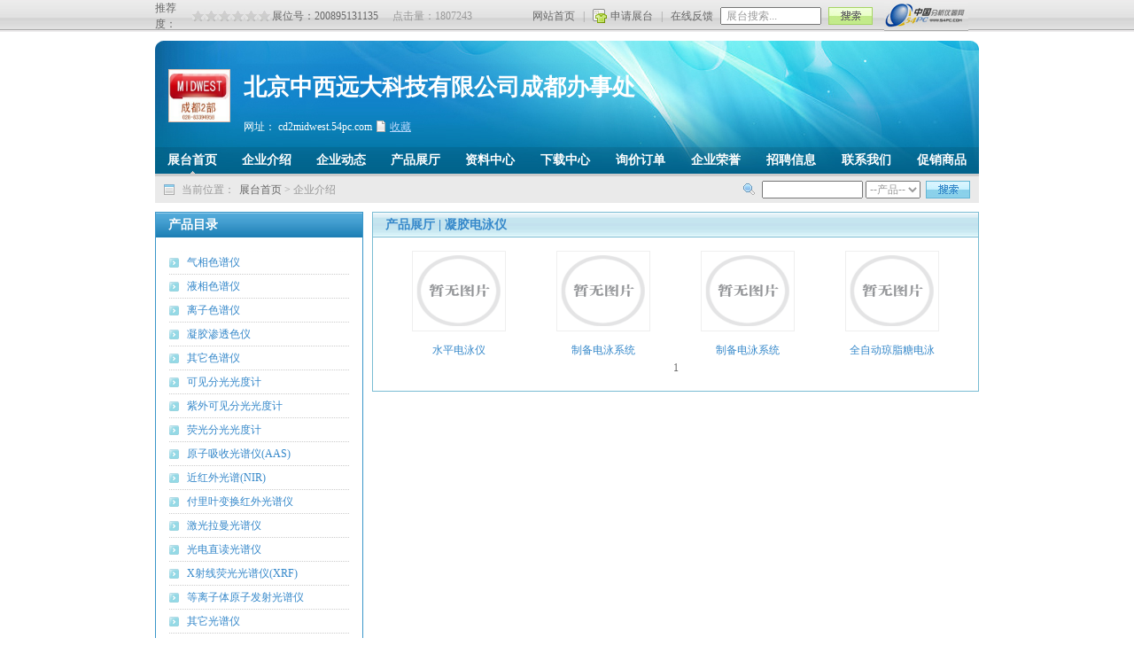

--- FILE ---
content_type: text/html;charset=GBK
request_url: http://54pc.com/netshow/200895131135/proClass_1Y05_First_1.htm
body_size: 206969
content:

<!DOCTYPE html PUBLIC "-//W3C//DTD XHTML 1.0 Transitional//EN" "http://www.w3.org/TR/xhtml1/DTD/xhtml1-transitional.dtd">
<html xmlns="http://www.w3.org/1999/xhtml">

<html>
<head>
<title>北京中西远大科技有限公司成都办事处的凝胶电泳仪</title>
<meta name="KEYWords" content="凝胶电泳仪，北京中西远大科技有限公司成都办事处,中国分析仪器网">
<meta name="DEscription" content="凝胶电泳仪分类产品中有多种凝胶电泳仪产品,欢迎广大用户选用,若有疑问可直接致电北京中西远大科技有限公司成都办事处,也可来电中国分析仪器网.">
<meta name="Author" content="hanfei">
<link rel="shortcut icon" href="../../16.ico" />
<link rel="stylesheet" rev="stylesheet" href="../../CompanyFront/css/css.css" type="text/css"/>
</head>
<body bgcolor="#ffffff">


<table width="100%" border="0" cellspacing="0" cellpadding="0">
  <tr>
    <td height="34" align="center" background="../../CompanyFront/images/topbg.gif">
      <table width="930" border="0" cellspacing="0" cellpadding="0">
        <tr>
          <td width="135">
            <table width="0" border="0" cellspacing="0" cellpadding="0">
              <tr>
                <td height="20">推荐度：</td>
                
                  <td width="15"><img alt="" src="../../CompanyFront/images/star2.gif" align="middle"/> </td>
                 
                  <td width="15"><img alt="" src="../../CompanyFront/images/star2.gif" align="middle"/> </td>
                 
                  <td width="15"><img alt="" src="../../CompanyFront/images/star2.gif" align="middle"/> </td>
                 
                  <td width="15"><img alt="" src="../../CompanyFront/images/star2.gif" align="middle"/> </td>
                 
                  <td width="15"><img alt="" src="../../CompanyFront/images/star2.gif" align="middle"/> </td>
                 
                  <td width="15"><img alt="" src="../../CompanyFront/images/star2.gif" align="middle"/> </td>
                 
              </tr>
            </table>
          </td>
          <td width="140">
            <table width="0" border="0" cellspacing="0" cellpadding="0">
              <tr>
                <td height="20">展位号：</td>
                <td>200895131135                </td>
              </tr>
            </table>
          </td>
          <td width="100">
            <table width="0" border="0" cellspacing="0" cellpadding="0">
              <tr>
                <td height="20" class="durk999">点击量：</td>
                <td class="durk999">1807243                </td>
              </tr>
            </table>
          </td>
          <td width="585" align="right">
            <table width="0" border="0" cellspacing="0" cellpadding="0">
              <tr>
                <td>
                  <a href="http://www.54pc.com">网站首页</a>
                </td>
                <td width="20" align="center" class="durk999">|</td>
                <td>
                  <table width="0" border="0" cellspacing="0" cellpadding="0">
                    <tr>
                      <td width="20" align="left">
                        <img src="../../CompanyFront/images/ico1.gif" width="16" height="16"/>
                      </td>
                      <td>
                        <a href="../../registercomp.jsp">申请展台</a>
                      </td>
                    </tr>
                  </table>
                </td>
                <td width="20" align="center" class="durk999">|</td>
                <td>
                  <a href="tencent://message/?uin=24038996&amp;Site=www.54pc.com&amp;Menu=yes">在线反馈</a>
                </td>
                <td>
                 <table width="0" border="0" cellspacing="0" cellpadding="0">
                    <tr>
                      <td width="130" align="center">
                        <input name="zs_id" type="text" id="zs_id" class="input1" value="展台搜索..." onFocus="this.value=''"/>
                      </td>
                      <td>
                      <input src="../../CompanyFront/images/search1.gif" type="image" onclick="return zansou();" />
                      </td>
                    </tr>
                  </table>
                </td>
                <td width="120" align="center">
                  <a href="http://www.54pc.com">
                    <img src="../../CompanyFront/images/toplogo.gif" width="95" height="34" border="0"/>
                  </a>
                </td>
              </tr>
            </table>
          </td>
        </tr>
      </table>
    </td>
  </tr>
</table>
<table width="0" border="0" align="center" cellpadding="0" cellspacing="0" class="margin_top">
  <tr>
    <td width="930" height="150" valign="top" background="../../CompanyFront/images/banner.jpg">
      <table width="930" height="150" border="0" cellpadding="0" cellspacing="0">
        <tr>
          <td height="120" valign="top">
            <table width="0" border="0" cellspacing="0" cellpadding="0">
              <tr>
                <td width="15" height="15">&nbsp;</td>
                <td>&nbsp;</td>
                <td width="15">&nbsp;</td>
                <td>&nbsp;</td>
              </tr>
              <tr>
                <td>&nbsp;</td>
                <td>
                  <img src="../../PhotoUri/2010821224453.jpg" width="70" height="60" alt="北京中西远大科技有限公司成都办事处"/>
                </td>
                <td>&nbsp;</td>
                <td>
                  <table width="0" height="60" border="0" cellpadding="0" cellspacing="0">
                    <tr>
                      <td height="40" class="white28"><h1 style="font-size:26px;">北京中西远大科技有限公司成都办事处</h1></td>
                    </tr>
                    <tr>
                      <td>
                        <table width="0" border="0" cellspacing="0" cellpadding="0">
                          <tr>
                            <td>
                              <span class="white">网址：</span>
                              
                              <a href="http://cd2midwest.54pc.com" class="link_white">cd2midwest.54pc.com</a>
                            </td>
                            <td width="20" align="center">
                              <img src="../../CompanyFront/images/ico2.gif" width="10" height="13"/>
                            </td>
                            <td>
                            
                              <a href="javascript:window.external.addFavorite('http://cd2midwest.54pc.com','北京中西远大科技有限公司成都办事处') " class="link_blue1">收藏</a>
                            </td>
                          </tr>
                        </table>
                      </td>
                    </tr>
                  </table>
                </td>
              </tr>
            </table>
          </td>
        </tr>
        <tr>
          <td height="30">
            <table width="930" height="30" border="0" cellpadding="0" cellspacing="0">
              <tr>
                <td align="center" class="navbg">
                  <a href="../../netshow/200895131135/" class="link_white14">
                    <strong>展台首页</strong>
                  </a>
                </td>
                <td align="center">
                  <a href="../../netshow/200895131135/Intro.htm" class="link_white14">
                    <strong>企业介绍</strong>
                  </a>
                </td>
                <td align="center">
                  <a href="../../netshow/200895131135/news_First_1.htm" class="link_white14">
                    <strong>企业动态</strong>
                  </a>
                </td>
                <td align="center">
                  <a href="../../netshow/200895131135/product_First_1.htm" class="link_white14">
                    <strong>产品展厅</strong>
                  </a>
                </td>
                <td align="center">
                  <a href="../../netshow/200895131135/Article_First_1.htm" class="link_white14">
                    <strong>资料中心</strong>
                  </a>
                </td>
                <td align="center">
                  <a href="../../netshow/200895131135/download_First_1.htm" class="link_white14">
                    <strong>下载中心</strong>
                  </a>
                </td>
                <td align="center">
                  <a href="../../netshow/200895131135/inquiry.htm" class="link_white14">
                    <strong>询价订单</strong>
                  </a>
                </td>
                <td align="center">
                  <a href="../../netshow/200895131135/honor.htm" class="link_white14">
                    <strong>企业荣誉</strong>
                  </a>
                </td>
                <td align="center">
                  <a href="../../netshow/200895131135/job_First_1.htm" class="link_white14">
                    <strong>招聘信息</strong>
                  </a>
                </td>
                <td align="center">
                  <a href="../../netshow/200895131135/contactus.htm" class="link_white14">
                    <strong>联系我们</strong>
                  </a>
                </td>
                <td align="center">
                  <a href="../../netshow/200895131135/specials_First_1.htm" class="link_white14">
                    <strong>促销商品</strong>
                  </a>
                </td>
              </tr>
            </table>
          </td>
        </tr>
      </table>
    </td>
  </tr>
  <tr>
    <td height="3" bgcolor="#CCCCCC">    </td>
  </tr>
  <tr>
    <td height="30" align="center" bgcolor="#EAEAEA">
      <table width="910" border="0" cellspacing="0" cellpadding="0">
        <tr>
          <td width="20" align="left">
            <img src="../../CompanyFront/images/ico3.gif" width="12" height="12"/>
          </td>
          <td width="65" class="durk999">当前位置：</td>
          <td width="560" align="left">
            <a href="../../netshow/200895131135/">展台首页</a>
            <span class="durk999"> &gt; 企业介绍</span>
          </td>
          <td width="30" align="center">
            <img src="../../CompanyFront/images/ico4.gif" width="13" height="13"/>
          </td>
          <td width="235" align="right">
          <form id="shousuo" name="shousuo" method="post" action="../../netshow/200895131135/searpro.htm" style="padding:0px;margin:0px;" onsubmit="return shou();">
            <table width="0" border="0" cellspacing="0" cellpadding="0">
              <tr>
                <td width="120" align="left">
                  <input name="mingchen" type="text" class="input1"/>
                </td>
                <td width="70" align="left">
                  <select name="leibie" class="input">
                          <option selected="selected" value="1">--产品--</option>
                         <option value="2">--资料--</option>
                        <option value="3">--下载--</option>
                        </select>
                </td>
                <td>
                <input type="image" src="../../CompanyFront/images/search2.gif" />
                </td>
              </tr>
            </table>
            </form>
            <script type="" language="javascript">function shou(){
              if(shousuo.mingchen.value==""){
                alert("请输入关键字");
                shousuo.mingchen.focus();
                return false;
              }
              return true;
            }</script>
          </td>
        </tr>
      </table>
    </td>
  </tr>
</table>

<table width="930" border="0" align="center" cellpadding="0" cellspacing="0" class="margin_top">
  <tr>
    <td width="235" valign="top">
      <table width="235" border="0" cellpadding="0" cellspacing="0" class="border1">
        <tr>
          <td height="28" background="../../CompanyFront/images/line1.gif" class="white14">
            <strong>　产品目录</strong>
          </td>
        </tr>
        <tr>
          <td>
            <table width="100%" border="0" cellspacing="0" cellpadding="15">
              <tr>
                <td>
                
                  <table width="100%" border="0" cellspacing="0" cellpadding="0">
                    <tr>
                      <td width="20" height="27" align="left" background="../../CompanyFront/images/line2.gif">
                        <img src="../../CompanyFront/images/ico5.gif" width="11" height="11"/>
                      </td>
                      <td background="../../CompanyFront/images/line2.gif">
                        <a href="../../netshow/200895131135/proClass_A01_First_1.htm" class="link_blue2">气相色谱仪                        </a>
                      </td>
                    </tr>
                  </table>
                
                  <table width="100%" border="0" cellspacing="0" cellpadding="0">
                    <tr>
                      <td width="20" height="27" align="left" background="../../CompanyFront/images/line2.gif">
                        <img src="../../CompanyFront/images/ico5.gif" width="11" height="11"/>
                      </td>
                      <td background="../../CompanyFront/images/line2.gif">
                        <a href="../../netshow/200895131135/proClass_A02_First_1.htm" class="link_blue2">液相色谱仪                        </a>
                      </td>
                    </tr>
                  </table>
                
                  <table width="100%" border="0" cellspacing="0" cellpadding="0">
                    <tr>
                      <td width="20" height="27" align="left" background="../../CompanyFront/images/line2.gif">
                        <img src="../../CompanyFront/images/ico5.gif" width="11" height="11"/>
                      </td>
                      <td background="../../CompanyFront/images/line2.gif">
                        <a href="../../netshow/200895131135/proClass_A04_First_1.htm" class="link_blue2">离子色谱仪                        </a>
                      </td>
                    </tr>
                  </table>
                
                  <table width="100%" border="0" cellspacing="0" cellpadding="0">
                    <tr>
                      <td width="20" height="27" align="left" background="../../CompanyFront/images/line2.gif">
                        <img src="../../CompanyFront/images/ico5.gif" width="11" height="11"/>
                      </td>
                      <td background="../../CompanyFront/images/line2.gif">
                        <a href="../../netshow/200895131135/proClass_A09_First_1.htm" class="link_blue2">凝胶渗透色仪                        </a>
                      </td>
                    </tr>
                  </table>
                
                  <table width="100%" border="0" cellspacing="0" cellpadding="0">
                    <tr>
                      <td width="20" height="27" align="left" background="../../CompanyFront/images/line2.gif">
                        <img src="../../CompanyFront/images/ico5.gif" width="11" height="11"/>
                      </td>
                      <td background="../../CompanyFront/images/line2.gif">
                        <a href="../../netshow/200895131135/proClass_A99_First_1.htm" class="link_blue2">其它色谱仪                        </a>
                      </td>
                    </tr>
                  </table>
                
                  <table width="100%" border="0" cellspacing="0" cellpadding="0">
                    <tr>
                      <td width="20" height="27" align="left" background="../../CompanyFront/images/line2.gif">
                        <img src="../../CompanyFront/images/ico5.gif" width="11" height="11"/>
                      </td>
                      <td background="../../CompanyFront/images/line2.gif">
                        <a href="../../netshow/200895131135/proClass_B01_First_1.htm" class="link_blue2">可见分光光度计                        </a>
                      </td>
                    </tr>
                  </table>
                
                  <table width="100%" border="0" cellspacing="0" cellpadding="0">
                    <tr>
                      <td width="20" height="27" align="left" background="../../CompanyFront/images/line2.gif">
                        <img src="../../CompanyFront/images/ico5.gif" width="11" height="11"/>
                      </td>
                      <td background="../../CompanyFront/images/line2.gif">
                        <a href="../../netshow/200895131135/proClass_B02_First_1.htm" class="link_blue2">紫外可见分光光度计                        </a>
                      </td>
                    </tr>
                  </table>
                
                  <table width="100%" border="0" cellspacing="0" cellpadding="0">
                    <tr>
                      <td width="20" height="27" align="left" background="../../CompanyFront/images/line2.gif">
                        <img src="../../CompanyFront/images/ico5.gif" width="11" height="11"/>
                      </td>
                      <td background="../../CompanyFront/images/line2.gif">
                        <a href="../../netshow/200895131135/proClass_B03_First_1.htm" class="link_blue2">荧光分光光度计                        </a>
                      </td>
                    </tr>
                  </table>
                
                  <table width="100%" border="0" cellspacing="0" cellpadding="0">
                    <tr>
                      <td width="20" height="27" align="left" background="../../CompanyFront/images/line2.gif">
                        <img src="../../CompanyFront/images/ico5.gif" width="11" height="11"/>
                      </td>
                      <td background="../../CompanyFront/images/line2.gif">
                        <a href="../../netshow/200895131135/proClass_B04_First_1.htm" class="link_blue2">原子吸收光谱仪(AAS)                        </a>
                      </td>
                    </tr>
                  </table>
                
                  <table width="100%" border="0" cellspacing="0" cellpadding="0">
                    <tr>
                      <td width="20" height="27" align="left" background="../../CompanyFront/images/line2.gif">
                        <img src="../../CompanyFront/images/ico5.gif" width="11" height="11"/>
                      </td>
                      <td background="../../CompanyFront/images/line2.gif">
                        <a href="../../netshow/200895131135/proClass_B07_First_1.htm" class="link_blue2">近红外光谱(NIR)                        </a>
                      </td>
                    </tr>
                  </table>
                
                  <table width="100%" border="0" cellspacing="0" cellpadding="0">
                    <tr>
                      <td width="20" height="27" align="left" background="../../CompanyFront/images/line2.gif">
                        <img src="../../CompanyFront/images/ico5.gif" width="11" height="11"/>
                      </td>
                      <td background="../../CompanyFront/images/line2.gif">
                        <a href="../../netshow/200895131135/proClass_B08_First_1.htm" class="link_blue2">付里叶变换红外光谱仪                        </a>
                      </td>
                    </tr>
                  </table>
                
                  <table width="100%" border="0" cellspacing="0" cellpadding="0">
                    <tr>
                      <td width="20" height="27" align="left" background="../../CompanyFront/images/line2.gif">
                        <img src="../../CompanyFront/images/ico5.gif" width="11" height="11"/>
                      </td>
                      <td background="../../CompanyFront/images/line2.gif">
                        <a href="../../netshow/200895131135/proClass_B10_First_1.htm" class="link_blue2">激光拉曼光谱仪                        </a>
                      </td>
                    </tr>
                  </table>
                
                  <table width="100%" border="0" cellspacing="0" cellpadding="0">
                    <tr>
                      <td width="20" height="27" align="left" background="../../CompanyFront/images/line2.gif">
                        <img src="../../CompanyFront/images/ico5.gif" width="11" height="11"/>
                      </td>
                      <td background="../../CompanyFront/images/line2.gif">
                        <a href="../../netshow/200895131135/proClass_B12_First_1.htm" class="link_blue2">光电直读光谱仪                        </a>
                      </td>
                    </tr>
                  </table>
                
                  <table width="100%" border="0" cellspacing="0" cellpadding="0">
                    <tr>
                      <td width="20" height="27" align="left" background="../../CompanyFront/images/line2.gif">
                        <img src="../../CompanyFront/images/ico5.gif" width="11" height="11"/>
                      </td>
                      <td background="../../CompanyFront/images/line2.gif">
                        <a href="../../netshow/200895131135/proClass_B13_First_1.htm" class="link_blue2">X射线荧光光谱仪(XRF)                        </a>
                      </td>
                    </tr>
                  </table>
                
                  <table width="100%" border="0" cellspacing="0" cellpadding="0">
                    <tr>
                      <td width="20" height="27" align="left" background="../../CompanyFront/images/line2.gif">
                        <img src="../../CompanyFront/images/ico5.gif" width="11" height="11"/>
                      </td>
                      <td background="../../CompanyFront/images/line2.gif">
                        <a href="../../netshow/200895131135/proClass_B17_First_1.htm" class="link_blue2">等离子体原子发射光谱仪                        </a>
                      </td>
                    </tr>
                  </table>
                
                  <table width="100%" border="0" cellspacing="0" cellpadding="0">
                    <tr>
                      <td width="20" height="27" align="left" background="../../CompanyFront/images/line2.gif">
                        <img src="../../CompanyFront/images/ico5.gif" width="11" height="11"/>
                      </td>
                      <td background="../../CompanyFront/images/line2.gif">
                        <a href="../../netshow/200895131135/proClass_B99_First_1.htm" class="link_blue2">其它光谱仪                        </a>
                      </td>
                    </tr>
                  </table>
                
                  <table width="100%" border="0" cellspacing="0" cellpadding="0">
                    <tr>
                      <td width="20" height="27" align="left" background="../../CompanyFront/images/line2.gif">
                        <img src="../../CompanyFront/images/ico5.gif" width="11" height="11"/>
                      </td>
                      <td background="../../CompanyFront/images/line2.gif">
                        <a href="../../netshow/200895131135/proClass_C01_First_1.htm" class="link_blue2">水分测定仪                        </a>
                      </td>
                    </tr>
                  </table>
                
                  <table width="100%" border="0" cellspacing="0" cellpadding="0">
                    <tr>
                      <td width="20" height="27" align="left" background="../../CompanyFront/images/line2.gif">
                        <img src="../../CompanyFront/images/ico5.gif" width="11" height="11"/>
                      </td>
                      <td background="../../CompanyFront/images/line2.gif">
                        <a href="../../netshow/200895131135/proClass_C02_First_1.htm" class="link_blue2">卡氏水分测定仪                        </a>
                      </td>
                    </tr>
                  </table>
                
                  <table width="100%" border="0" cellspacing="0" cellpadding="0">
                    <tr>
                      <td width="20" height="27" align="left" background="../../CompanyFront/images/line2.gif">
                        <img src="../../CompanyFront/images/ico5.gif" width="11" height="11"/>
                      </td>
                      <td background="../../CompanyFront/images/line2.gif">
                        <a href="../../netshow/200895131135/proClass_C03_First_1.htm" class="link_blue2">露点水分测定仪(露点仪)                        </a>
                      </td>
                    </tr>
                  </table>
                
                  <table width="100%" border="0" cellspacing="0" cellpadding="0">
                    <tr>
                      <td width="20" height="27" align="left" background="../../CompanyFront/images/line2.gif">
                        <img src="../../CompanyFront/images/ico5.gif" width="11" height="11"/>
                      </td>
                      <td background="../../CompanyFront/images/line2.gif">
                        <a href="../../netshow/200895131135/proClass_C04_First_1.htm" class="link_blue2">PH计                        </a>
                      </td>
                    </tr>
                  </table>
                
                  <table width="100%" border="0" cellspacing="0" cellpadding="0">
                    <tr>
                      <td width="20" height="27" align="left" background="../../CompanyFront/images/line2.gif">
                        <img src="../../CompanyFront/images/ico5.gif" width="11" height="11"/>
                      </td>
                      <td background="../../CompanyFront/images/line2.gif">
                        <a href="../../netshow/200895131135/proClass_C05_First_1.htm" class="link_blue2">自动滴定仪                        </a>
                      </td>
                    </tr>
                  </table>
                
                  <table width="100%" border="0" cellspacing="0" cellpadding="0">
                    <tr>
                      <td width="20" height="27" align="left" background="../../CompanyFront/images/line2.gif">
                        <img src="../../CompanyFront/images/ico5.gif" width="11" height="11"/>
                      </td>
                      <td background="../../CompanyFront/images/line2.gif">
                        <a href="../../netshow/200895131135/proClass_C06_First_1.htm" class="link_blue2">Zeta电位仪                        </a>
                      </td>
                    </tr>
                  </table>
                
                  <table width="100%" border="0" cellspacing="0" cellpadding="0">
                    <tr>
                      <td width="20" height="27" align="left" background="../../CompanyFront/images/line2.gif">
                        <img src="../../CompanyFront/images/ico5.gif" width="11" height="11"/>
                      </td>
                      <td background="../../CompanyFront/images/line2.gif">
                        <a href="../../netshow/200895131135/proClass_C08_First_1.htm" class="link_blue2">电化学工作站                        </a>
                      </td>
                    </tr>
                  </table>
                
                  <table width="100%" border="0" cellspacing="0" cellpadding="0">
                    <tr>
                      <td width="20" height="27" align="left" background="../../CompanyFront/images/line2.gif">
                        <img src="../../CompanyFront/images/ico5.gif" width="11" height="11"/>
                      </td>
                      <td background="../../CompanyFront/images/line2.gif">
                        <a href="../../netshow/200895131135/proClass_C10_First_1.htm" class="link_blue2">极谱仪/伏安仪                        </a>
                      </td>
                    </tr>
                  </table>
                
                  <table width="100%" border="0" cellspacing="0" cellpadding="0">
                    <tr>
                      <td width="20" height="27" align="left" background="../../CompanyFront/images/line2.gif">
                        <img src="../../CompanyFront/images/ico5.gif" width="11" height="11"/>
                      </td>
                      <td background="../../CompanyFront/images/line2.gif">
                        <a href="../../netshow/200895131135/proClass_C11_First_1.htm" class="link_blue2">电导率仪                        </a>
                      </td>
                    </tr>
                  </table>
                
                  <table width="100%" border="0" cellspacing="0" cellpadding="0">
                    <tr>
                      <td width="20" height="27" align="left" background="../../CompanyFront/images/line2.gif">
                        <img src="../../CompanyFront/images/ico5.gif" width="11" height="11"/>
                      </td>
                      <td background="../../CompanyFront/images/line2.gif">
                        <a href="../../netshow/200895131135/proClass_C12_First_1.htm" class="link_blue2">电解仪                        </a>
                      </td>
                    </tr>
                  </table>
                
                  <table width="100%" border="0" cellspacing="0" cellpadding="0">
                    <tr>
                      <td width="20" height="27" align="left" background="../../CompanyFront/images/line2.gif">
                        <img src="../../CompanyFront/images/ico5.gif" width="11" height="11"/>
                      </td>
                      <td background="../../CompanyFront/images/line2.gif">
                        <a href="../../netshow/200895131135/proClass_C14_First_1.htm" class="link_blue2">水质分析仪                        </a>
                      </td>
                    </tr>
                  </table>
                
                  <table width="100%" border="0" cellspacing="0" cellpadding="0">
                    <tr>
                      <td width="20" height="27" align="left" background="../../CompanyFront/images/line2.gif">
                        <img src="../../CompanyFront/images/ico5.gif" width="11" height="11"/>
                      </td>
                      <td background="../../CompanyFront/images/line2.gif">
                        <a href="../../netshow/200895131135/proClass_C15_First_1.htm" class="link_blue2">溶解氧分析仪                        </a>
                      </td>
                    </tr>
                  </table>
                
                  <table width="100%" border="0" cellspacing="0" cellpadding="0">
                    <tr>
                      <td width="20" height="27" align="left" background="../../CompanyFront/images/line2.gif">
                        <img src="../../CompanyFront/images/ico5.gif" width="11" height="11"/>
                      </td>
                      <td background="../../CompanyFront/images/line2.gif">
                        <a href="../../netshow/200895131135/proClass_C17_First_1.htm" class="link_blue2">离子测定仪(离子计)                        </a>
                      </td>
                    </tr>
                  </table>
                
                  <table width="100%" border="0" cellspacing="0" cellpadding="0">
                    <tr>
                      <td width="20" height="27" align="left" background="../../CompanyFront/images/line2.gif">
                        <img src="../../CompanyFront/images/ico5.gif" width="11" height="11"/>
                      </td>
                      <td background="../../CompanyFront/images/line2.gif">
                        <a href="../../netshow/200895131135/proClass_C99_First_1.htm" class="link_blue2">其它电化学仪                        </a>
                      </td>
                    </tr>
                  </table>
                
                  <table width="100%" border="0" cellspacing="0" cellpadding="0">
                    <tr>
                      <td width="20" height="27" align="left" background="../../CompanyFront/images/line2.gif">
                        <img src="../../CompanyFront/images/ico5.gif" width="11" height="11"/>
                      </td>
                      <td background="../../CompanyFront/images/line2.gif">
                        <a href="../../netshow/200895131135/proClass_D02_First_1.htm" class="link_blue2">红外水分测定仪                        </a>
                      </td>
                    </tr>
                  </table>
                
                  <table width="100%" border="0" cellspacing="0" cellpadding="0">
                    <tr>
                      <td width="20" height="27" align="left" background="../../CompanyFront/images/line2.gif">
                        <img src="../../CompanyFront/images/ico5.gif" width="11" height="11"/>
                      </td>
                      <td background="../../CompanyFront/images/line2.gif">
                        <a href="../../netshow/200895131135/proClass_D03_First_1.htm" class="link_blue2">露点水分测定仪(露点仪)                        </a>
                      </td>
                    </tr>
                  </table>
                
                  <table width="100%" border="0" cellspacing="0" cellpadding="0">
                    <tr>
                      <td width="20" height="27" align="left" background="../../CompanyFront/images/line2.gif">
                        <img src="../../CompanyFront/images/ico5.gif" width="11" height="11"/>
                      </td>
                      <td background="../../CompanyFront/images/line2.gif">
                        <a href="../../netshow/200895131135/proClass_D05_First_1.htm" class="link_blue2">库仑水分测定仪                        </a>
                      </td>
                    </tr>
                  </table>
                
                  <table width="100%" border="0" cellspacing="0" cellpadding="0">
                    <tr>
                      <td width="20" height="27" align="left" background="../../CompanyFront/images/line2.gif">
                        <img src="../../CompanyFront/images/ico5.gif" width="11" height="11"/>
                      </td>
                      <td background="../../CompanyFront/images/line2.gif">
                        <a href="../../netshow/200895131135/proClass_D06_First_1.htm" class="link_blue2">专用水分仪                        </a>
                      </td>
                    </tr>
                  </table>
                
                  <table width="100%" border="0" cellspacing="0" cellpadding="0">
                    <tr>
                      <td width="20" height="27" align="left" background="../../CompanyFront/images/line2.gif">
                        <img src="../../CompanyFront/images/ico5.gif" width="11" height="11"/>
                      </td>
                      <td background="../../CompanyFront/images/line2.gif">
                        <a href="../../netshow/200895131135/proClass_D99_First_1.htm" class="link_blue2">其它水分测定仪                        </a>
                      </td>
                    </tr>
                  </table>
                
                  <table width="100%" border="0" cellspacing="0" cellpadding="0">
                    <tr>
                      <td width="20" height="27" align="left" background="../../CompanyFront/images/line2.gif">
                        <img src="../../CompanyFront/images/ico5.gif" width="11" height="11"/>
                      </td>
                      <td background="../../CompanyFront/images/line2.gif">
                        <a href="../../netshow/200895131135/proClass_E02_First_1.htm" class="link_blue2">液质联用(LC-MS)                        </a>
                      </td>
                    </tr>
                  </table>
                
                  <table width="100%" border="0" cellspacing="0" cellpadding="0">
                    <tr>
                      <td width="20" height="27" align="left" background="../../CompanyFront/images/line2.gif">
                        <img src="../../CompanyFront/images/ico5.gif" width="11" height="11"/>
                      </td>
                      <td background="../../CompanyFront/images/line2.gif">
                        <a href="../../netshow/200895131135/proClass_E09_First_1.htm" class="link_blue2">其它质谱仪                        </a>
                      </td>
                    </tr>
                  </table>
                
                  <table width="100%" border="0" cellspacing="0" cellpadding="0">
                    <tr>
                      <td width="20" height="27" align="left" background="../../CompanyFront/images/line2.gif">
                        <img src="../../CompanyFront/images/ico5.gif" width="11" height="11"/>
                      </td>
                      <td background="../../CompanyFront/images/line2.gif">
                        <a href="../../netshow/200895131135/proClass_E10_First_1.htm" class="link_blue2">X射线衍射仪                        </a>
                      </td>
                    </tr>
                  </table>
                
                  <table width="100%" border="0" cellspacing="0" cellpadding="0">
                    <tr>
                      <td width="20" height="27" align="left" background="../../CompanyFront/images/line2.gif">
                        <img src="../../CompanyFront/images/ico5.gif" width="11" height="11"/>
                      </td>
                      <td background="../../CompanyFront/images/line2.gif">
                        <a href="../../netshow/200895131135/proClass_F01_First_1.htm" class="link_blue2">碳硫分析仪                        </a>
                      </td>
                    </tr>
                  </table>
                
                  <table width="100%" border="0" cellspacing="0" cellpadding="0">
                    <tr>
                      <td width="20" height="27" align="left" background="../../CompanyFront/images/line2.gif">
                        <img src="../../CompanyFront/images/ico5.gif" width="11" height="11"/>
                      </td>
                      <td background="../../CompanyFront/images/line2.gif">
                        <a href="../../netshow/200895131135/proClass_F02_First_1.htm" class="link_blue2">测氯仪                        </a>
                      </td>
                    </tr>
                  </table>
                
                  <table width="100%" border="0" cellspacing="0" cellpadding="0">
                    <tr>
                      <td width="20" height="27" align="left" background="../../CompanyFront/images/line2.gif">
                        <img src="../../CompanyFront/images/ico5.gif" width="11" height="11"/>
                      </td>
                      <td background="../../CompanyFront/images/line2.gif">
                        <a href="../../netshow/200895131135/proClass_F03_First_1.htm" class="link_blue2">测汞仪                        </a>
                      </td>
                    </tr>
                  </table>
                
                  <table width="100%" border="0" cellspacing="0" cellpadding="0">
                    <tr>
                      <td width="20" height="27" align="left" background="../../CompanyFront/images/line2.gif">
                        <img src="../../CompanyFront/images/ico5.gif" width="11" height="11"/>
                      </td>
                      <td background="../../CompanyFront/images/line2.gif">
                        <a href="../../netshow/200895131135/proClass_F04_First_1.htm" class="link_blue2">定氮仪                        </a>
                      </td>
                    </tr>
                  </table>
                
                  <table width="100%" border="0" cellspacing="0" cellpadding="0">
                    <tr>
                      <td width="20" height="27" align="left" background="../../CompanyFront/images/line2.gif">
                        <img src="../../CompanyFront/images/ico5.gif" width="11" height="11"/>
                      </td>
                      <td background="../../CompanyFront/images/line2.gif">
                        <a href="../../netshow/200895131135/proClass_F05_First_1.htm" class="link_blue2">红外元素分析仪                        </a>
                      </td>
                    </tr>
                  </table>
                
                  <table width="100%" border="0" cellspacing="0" cellpadding="0">
                    <tr>
                      <td width="20" height="27" align="left" background="../../CompanyFront/images/line2.gif">
                        <img src="../../CompanyFront/images/ico5.gif" width="11" height="11"/>
                      </td>
                      <td background="../../CompanyFront/images/line2.gif">
                        <a href="../../netshow/200895131135/proClass_F08_First_1.htm" class="link_blue2">气体分析仪                        </a>
                      </td>
                    </tr>
                  </table>
                
                  <table width="100%" border="0" cellspacing="0" cellpadding="0">
                    <tr>
                      <td width="20" height="27" align="left" background="../../CompanyFront/images/line2.gif">
                        <img src="../../CompanyFront/images/ico5.gif" width="11" height="11"/>
                      </td>
                      <td background="../../CompanyFront/images/line2.gif">
                        <a href="../../netshow/200895131135/proClass_F09_First_1.htm" class="link_blue2">测氡仪                        </a>
                      </td>
                    </tr>
                  </table>
                
                  <table width="100%" border="0" cellspacing="0" cellpadding="0">
                    <tr>
                      <td width="20" height="27" align="left" background="../../CompanyFront/images/line2.gif">
                        <img src="../../CompanyFront/images/ico5.gif" width="11" height="11"/>
                      </td>
                      <td background="../../CompanyFront/images/line2.gif">
                        <a href="../../netshow/200895131135/proClass_F10_First_1.htm" class="link_blue2">卤素分析仪                        </a>
                      </td>
                    </tr>
                  </table>
                
                  <table width="100%" border="0" cellspacing="0" cellpadding="0">
                    <tr>
                      <td width="20" height="27" align="left" background="../../CompanyFront/images/line2.gif">
                        <img src="../../CompanyFront/images/ico5.gif" width="11" height="11"/>
                      </td>
                      <td background="../../CompanyFront/images/line2.gif">
                        <a href="../../netshow/200895131135/proClass_F11_First_1.htm" class="link_blue2">氧分析仪                        </a>
                      </td>
                    </tr>
                  </table>
                
                  <table width="100%" border="0" cellspacing="0" cellpadding="0">
                    <tr>
                      <td width="20" height="27" align="left" background="../../CompanyFront/images/line2.gif">
                        <img src="../../CompanyFront/images/ico5.gif" width="11" height="11"/>
                      </td>
                      <td background="../../CompanyFront/images/line2.gif">
                        <a href="../../netshow/200895131135/proClass_F12_First_1.htm" class="link_blue2">甲醛/氨测定仪                        </a>
                      </td>
                    </tr>
                  </table>
                
                  <table width="100%" border="0" cellspacing="0" cellpadding="0">
                    <tr>
                      <td width="20" height="27" align="left" background="../../CompanyFront/images/line2.gif">
                        <img src="../../CompanyFront/images/ico5.gif" width="11" height="11"/>
                      </td>
                      <td background="../../CompanyFront/images/line2.gif">
                        <a href="../../netshow/200895131135/proClass_F13_First_1.htm" class="link_blue2">碳氢分析仪                        </a>
                      </td>
                    </tr>
                  </table>
                
                  <table width="100%" border="0" cellspacing="0" cellpadding="0">
                    <tr>
                      <td width="20" height="27" align="left" background="../../CompanyFront/images/line2.gif">
                        <img src="../../CompanyFront/images/ico5.gif" width="11" height="11"/>
                      </td>
                      <td background="../../CompanyFront/images/line2.gif">
                        <a href="../../netshow/200895131135/proClass_F14_First_1.htm" class="link_blue2">金属元素分析仪                        </a>
                      </td>
                    </tr>
                  </table>
                
                  <table width="100%" border="0" cellspacing="0" cellpadding="0">
                    <tr>
                      <td width="20" height="27" align="left" background="../../CompanyFront/images/line2.gif">
                        <img src="../../CompanyFront/images/ico5.gif" width="11" height="11"/>
                      </td>
                      <td background="../../CompanyFront/images/line2.gif">
                        <a href="../../netshow/200895131135/proClass_F15_First_1.htm" class="link_blue2">材料分析仪                        </a>
                      </td>
                    </tr>
                  </table>
                
                  <table width="100%" border="0" cellspacing="0" cellpadding="0">
                    <tr>
                      <td width="20" height="27" align="left" background="../../CompanyFront/images/line2.gif">
                        <img src="../../CompanyFront/images/ico5.gif" width="11" height="11"/>
                      </td>
                      <td background="../../CompanyFront/images/line2.gif">
                        <a href="../../netshow/200895131135/proClass_F99_First_1.htm" class="link_blue2">其它元素分析仪                        </a>
                      </td>
                    </tr>
                  </table>
                
                  <table width="100%" border="0" cellspacing="0" cellpadding="0">
                    <tr>
                      <td width="20" height="27" align="left" background="../../CompanyFront/images/line2.gif">
                        <img src="../../CompanyFront/images/ico5.gif" width="11" height="11"/>
                      </td>
                      <td background="../../CompanyFront/images/line2.gif">
                        <a href="../../netshow/200895131135/proClass_G02_First_1.htm" class="link_blue2">数据工作站/处理机                        </a>
                      </td>
                    </tr>
                  </table>
                
                  <table width="100%" border="0" cellspacing="0" cellpadding="0">
                    <tr>
                      <td width="20" height="27" align="left" background="../../CompanyFront/images/line2.gif">
                        <img src="../../CompanyFront/images/ico5.gif" width="11" height="11"/>
                      </td>
                      <td background="../../CompanyFront/images/line2.gif">
                        <a href="../../netshow/200895131135/proClass_G99_First_1.htm" class="link_blue2">其它软件                        </a>
                      </td>
                    </tr>
                  </table>
                
                  <table width="100%" border="0" cellspacing="0" cellpadding="0">
                    <tr>
                      <td width="20" height="27" align="left" background="../../CompanyFront/images/line2.gif">
                        <img src="../../CompanyFront/images/ico5.gif" width="11" height="11"/>
                      </td>
                      <td background="../../CompanyFront/images/line2.gif">
                        <a href="../../netshow/200895131135/proClass_H01_First_1.htm" class="link_blue2">流动分析仪                        </a>
                      </td>
                    </tr>
                  </table>
                
                  <table width="100%" border="0" cellspacing="0" cellpadding="0">
                    <tr>
                      <td width="20" height="27" align="left" background="../../CompanyFront/images/line2.gif">
                        <img src="../../CompanyFront/images/ico5.gif" width="11" height="11"/>
                      </td>
                      <td background="../../CompanyFront/images/line2.gif">
                        <a href="../../netshow/200895131135/proClass_H99_First_1.htm" class="link_blue2">其它                        </a>
                      </td>
                    </tr>
                  </table>
                
                  <table width="100%" border="0" cellspacing="0" cellpadding="0">
                    <tr>
                      <td width="20" height="27" align="left" background="../../CompanyFront/images/line2.gif">
                        <img src="../../CompanyFront/images/ico5.gif" width="11" height="11"/>
                      </td>
                      <td background="../../CompanyFront/images/line2.gif">
                        <a href="../../netshow/200895131135/proClass_I01_First_1.htm" class="link_blue2">金相显微镜                        </a>
                      </td>
                    </tr>
                  </table>
                
                  <table width="100%" border="0" cellspacing="0" cellpadding="0">
                    <tr>
                      <td width="20" height="27" align="left" background="../../CompanyFront/images/line2.gif">
                        <img src="../../CompanyFront/images/ico5.gif" width="11" height="11"/>
                      </td>
                      <td background="../../CompanyFront/images/line2.gif">
                        <a href="../../netshow/200895131135/proClass_I02_First_1.htm" class="link_blue2">工具显微镜                        </a>
                      </td>
                    </tr>
                  </table>
                
                  <table width="100%" border="0" cellspacing="0" cellpadding="0">
                    <tr>
                      <td width="20" height="27" align="left" background="../../CompanyFront/images/line2.gif">
                        <img src="../../CompanyFront/images/ico5.gif" width="11" height="11"/>
                      </td>
                      <td background="../../CompanyFront/images/line2.gif">
                        <a href="../../netshow/200895131135/proClass_I03_First_1.htm" class="link_blue2">测量显微镜                        </a>
                      </td>
                    </tr>
                  </table>
                
                  <table width="100%" border="0" cellspacing="0" cellpadding="0">
                    <tr>
                      <td width="20" height="27" align="left" background="../../CompanyFront/images/line2.gif">
                        <img src="../../CompanyFront/images/ico5.gif" width="11" height="11"/>
                      </td>
                      <td background="../../CompanyFront/images/line2.gif">
                        <a href="../../netshow/200895131135/proClass_I04_First_1.htm" class="link_blue2">生物显微镜                        </a>
                      </td>
                    </tr>
                  </table>
                
                  <table width="100%" border="0" cellspacing="0" cellpadding="0">
                    <tr>
                      <td width="20" height="27" align="left" background="../../CompanyFront/images/line2.gif">
                        <img src="../../CompanyFront/images/ico5.gif" width="11" height="11"/>
                      </td>
                      <td background="../../CompanyFront/images/line2.gif">
                        <a href="../../netshow/200895131135/proClass_I05_First_1.htm" class="link_blue2">偏光显微镜                        </a>
                      </td>
                    </tr>
                  </table>
                
                  <table width="100%" border="0" cellspacing="0" cellpadding="0">
                    <tr>
                      <td width="20" height="27" align="left" background="../../CompanyFront/images/line2.gif">
                        <img src="../../CompanyFront/images/ico5.gif" width="11" height="11"/>
                      </td>
                      <td background="../../CompanyFront/images/line2.gif">
                        <a href="../../netshow/200895131135/proClass_I06_First_1.htm" class="link_blue2">读数显微镜                        </a>
                      </td>
                    </tr>
                  </table>
                
                  <table width="100%" border="0" cellspacing="0" cellpadding="0">
                    <tr>
                      <td width="20" height="27" align="left" background="../../CompanyFront/images/line2.gif">
                        <img src="../../CompanyFront/images/ico5.gif" width="11" height="11"/>
                      </td>
                      <td background="../../CompanyFront/images/line2.gif">
                        <a href="../../netshow/200895131135/proClass_I07_First_1.htm" class="link_blue2">手术显微镜                        </a>
                      </td>
                    </tr>
                  </table>
                
                  <table width="100%" border="0" cellspacing="0" cellpadding="0">
                    <tr>
                      <td width="20" height="27" align="left" background="../../CompanyFront/images/line2.gif">
                        <img src="../../CompanyFront/images/ico5.gif" width="11" height="11"/>
                      </td>
                      <td background="../../CompanyFront/images/line2.gif">
                        <a href="../../netshow/200895131135/proClass_I09_First_1.htm" class="link_blue2">激光扫描共焦显微镜                        </a>
                      </td>
                    </tr>
                  </table>
                
                  <table width="100%" border="0" cellspacing="0" cellpadding="0">
                    <tr>
                      <td width="20" height="27" align="left" background="../../CompanyFront/images/line2.gif">
                        <img src="../../CompanyFront/images/ico5.gif" width="11" height="11"/>
                      </td>
                      <td background="../../CompanyFront/images/line2.gif">
                        <a href="../../netshow/200895131135/proClass_I10_First_1.htm" class="link_blue2">扫描探针显微镜                        </a>
                      </td>
                    </tr>
                  </table>
                
                  <table width="100%" border="0" cellspacing="0" cellpadding="0">
                    <tr>
                      <td width="20" height="27" align="left" background="../../CompanyFront/images/line2.gif">
                        <img src="../../CompanyFront/images/ico5.gif" width="11" height="11"/>
                      </td>
                      <td background="../../CompanyFront/images/line2.gif">
                        <a href="../../netshow/200895131135/proClass_I11_First_1.htm" class="link_blue2">电子显微镜/电镜(SEM TEM)                        </a>
                      </td>
                    </tr>
                  </table>
                
                  <table width="100%" border="0" cellspacing="0" cellpadding="0">
                    <tr>
                      <td width="20" height="27" align="left" background="../../CompanyFront/images/line2.gif">
                        <img src="../../CompanyFront/images/ico5.gif" width="11" height="11"/>
                      </td>
                      <td background="../../CompanyFront/images/line2.gif">
                        <a href="../../netshow/200895131135/proClass_I12_First_1.htm" class="link_blue2">普通光学显微镜                        </a>
                      </td>
                    </tr>
                  </table>
                
                  <table width="100%" border="0" cellspacing="0" cellpadding="0">
                    <tr>
                      <td width="20" height="27" align="left" background="../../CompanyFront/images/line2.gif">
                        <img src="../../CompanyFront/images/ico5.gif" width="11" height="11"/>
                      </td>
                      <td background="../../CompanyFront/images/line2.gif">
                        <a href="../../netshow/200895131135/proClass_I13_First_1.htm" class="link_blue2">荧光显微镜                        </a>
                      </td>
                    </tr>
                  </table>
                
                  <table width="100%" border="0" cellspacing="0" cellpadding="0">
                    <tr>
                      <td width="20" height="27" align="left" background="../../CompanyFront/images/line2.gif">
                        <img src="../../CompanyFront/images/ico5.gif" width="11" height="11"/>
                      </td>
                      <td background="../../CompanyFront/images/line2.gif">
                        <a href="../../netshow/200895131135/proClass_I14_First_1.htm" class="link_blue2">红外显微镜                        </a>
                      </td>
                    </tr>
                  </table>
                
                  <table width="100%" border="0" cellspacing="0" cellpadding="0">
                    <tr>
                      <td width="20" height="27" align="left" background="../../CompanyFront/images/line2.gif">
                        <img src="../../CompanyFront/images/ico5.gif" width="11" height="11"/>
                      </td>
                      <td background="../../CompanyFront/images/line2.gif">
                        <a href="../../netshow/200895131135/proClass_I15_First_1.htm" class="link_blue2">常规显微镜                        </a>
                      </td>
                    </tr>
                  </table>
                
                  <table width="100%" border="0" cellspacing="0" cellpadding="0">
                    <tr>
                      <td width="20" height="27" align="left" background="../../CompanyFront/images/line2.gif">
                        <img src="../../CompanyFront/images/ico5.gif" width="11" height="11"/>
                      </td>
                      <td background="../../CompanyFront/images/line2.gif">
                        <a href="../../netshow/200895131135/proClass_I16_First_1.htm" class="link_blue2">体视显微镜                        </a>
                      </td>
                    </tr>
                  </table>
                
                  <table width="100%" border="0" cellspacing="0" cellpadding="0">
                    <tr>
                      <td width="20" height="27" align="left" background="../../CompanyFront/images/line2.gif">
                        <img src="../../CompanyFront/images/ico5.gif" width="11" height="11"/>
                      </td>
                      <td background="../../CompanyFront/images/line2.gif">
                        <a href="../../netshow/200895131135/proClass_I17_First_1.htm" class="link_blue2">多功能显微镜                        </a>
                      </td>
                    </tr>
                  </table>
                
                  <table width="100%" border="0" cellspacing="0" cellpadding="0">
                    <tr>
                      <td width="20" height="27" align="left" background="../../CompanyFront/images/line2.gif">
                        <img src="../../CompanyFront/images/ico5.gif" width="11" height="11"/>
                      </td>
                      <td background="../../CompanyFront/images/line2.gif">
                        <a href="../../netshow/200895131135/proClass_I20_First_1.htm" class="link_blue2">图像分析系统                        </a>
                      </td>
                    </tr>
                  </table>
                
                  <table width="100%" border="0" cellspacing="0" cellpadding="0">
                    <tr>
                      <td width="20" height="27" align="left" background="../../CompanyFront/images/line2.gif">
                        <img src="../../CompanyFront/images/ico5.gif" width="11" height="11"/>
                      </td>
                      <td background="../../CompanyFront/images/line2.gif">
                        <a href="../../netshow/200895131135/proClass_I99_First_1.htm" class="link_blue2">其它显微镜                        </a>
                      </td>
                    </tr>
                  </table>
                
                  <table width="100%" border="0" cellspacing="0" cellpadding="0">
                    <tr>
                      <td width="20" height="27" align="left" background="../../CompanyFront/images/line2.gif">
                        <img src="../../CompanyFront/images/ico5.gif" width="11" height="11"/>
                      </td>
                      <td background="../../CompanyFront/images/line2.gif">
                        <a href="../../netshow/200895131135/proClass_J01_First_1.htm" class="link_blue2">光学检测仪                        </a>
                      </td>
                    </tr>
                  </table>
                
                  <table width="100%" border="0" cellspacing="0" cellpadding="0">
                    <tr>
                      <td width="20" height="27" align="left" background="../../CompanyFront/images/line2.gif">
                        <img src="../../CompanyFront/images/ico5.gif" width="11" height="11"/>
                      </td>
                      <td background="../../CompanyFront/images/line2.gif">
                        <a href="../../netshow/200895131135/proClass_J02_First_1.htm" class="link_blue2">X射线检查                        </a>
                      </td>
                    </tr>
                  </table>
                
                  <table width="100%" border="0" cellspacing="0" cellpadding="0">
                    <tr>
                      <td width="20" height="27" align="left" background="../../CompanyFront/images/line2.gif">
                        <img src="../../CompanyFront/images/ico5.gif" width="11" height="11"/>
                      </td>
                      <td background="../../CompanyFront/images/line2.gif">
                        <a href="../../netshow/200895131135/proClass_J04_First_1.htm" class="link_blue2">返修工作台                        </a>
                      </td>
                    </tr>
                  </table>
                
                  <table width="100%" border="0" cellspacing="0" cellpadding="0">
                    <tr>
                      <td width="20" height="27" align="left" background="../../CompanyFront/images/line2.gif">
                        <img src="../../CompanyFront/images/ico5.gif" width="11" height="11"/>
                      </td>
                      <td background="../../CompanyFront/images/line2.gif">
                        <a href="../../netshow/200895131135/proClass_J99_First_1.htm" class="link_blue2">其它光学检测仪器                        </a>
                      </td>
                    </tr>
                  </table>
                
                  <table width="100%" border="0" cellspacing="0" cellpadding="0">
                    <tr>
                      <td width="20" height="27" align="left" background="../../CompanyFront/images/line2.gif">
                        <img src="../../CompanyFront/images/ico5.gif" width="11" height="11"/>
                      </td>
                      <td background="../../CompanyFront/images/line2.gif">
                        <a href="../../netshow/200895131135/proClass_K01_First_1.htm" class="link_blue2">数字化影像测量仪                        </a>
                      </td>
                    </tr>
                  </table>
                
                  <table width="100%" border="0" cellspacing="0" cellpadding="0">
                    <tr>
                      <td width="20" height="27" align="left" background="../../CompanyFront/images/line2.gif">
                        <img src="../../CompanyFront/images/ico5.gif" width="11" height="11"/>
                      </td>
                      <td background="../../CompanyFront/images/line2.gif">
                        <a href="../../netshow/200895131135/proClass_L03_First_1.htm" class="link_blue2">电子经纬仪                        </a>
                      </td>
                    </tr>
                  </table>
                
                  <table width="100%" border="0" cellspacing="0" cellpadding="0">
                    <tr>
                      <td width="20" height="27" align="left" background="../../CompanyFront/images/line2.gif">
                        <img src="../../CompanyFront/images/ico5.gif" width="11" height="11"/>
                      </td>
                      <td background="../../CompanyFront/images/line2.gif">
                        <a href="../../netshow/200895131135/proClass_L08_First_1.htm" class="link_blue2">测定仪                        </a>
                      </td>
                    </tr>
                  </table>
                
                  <table width="100%" border="0" cellspacing="0" cellpadding="0">
                    <tr>
                      <td width="20" height="27" align="left" background="../../CompanyFront/images/line2.gif">
                        <img src="../../CompanyFront/images/ico5.gif" width="11" height="11"/>
                      </td>
                      <td background="../../CompanyFront/images/line2.gif">
                        <a href="../../netshow/200895131135/proClass_M01_First_1.htm" class="link_blue2">硬度计                        </a>
                      </td>
                    </tr>
                  </table>
                
                  <table width="100%" border="0" cellspacing="0" cellpadding="0">
                    <tr>
                      <td width="20" height="27" align="left" background="../../CompanyFront/images/line2.gif">
                        <img src="../../CompanyFront/images/ico5.gif" width="11" height="11"/>
                      </td>
                      <td background="../../CompanyFront/images/line2.gif">
                        <a href="../../netshow/200895131135/proClass_M02_First_1.htm" class="link_blue2">折射仪                        </a>
                      </td>
                    </tr>
                  </table>
                
                  <table width="100%" border="0" cellspacing="0" cellpadding="0">
                    <tr>
                      <td width="20" height="27" align="left" background="../../CompanyFront/images/line2.gif">
                        <img src="../../CompanyFront/images/ico5.gif" width="11" height="11"/>
                      </td>
                      <td background="../../CompanyFront/images/line2.gif">
                        <a href="../../netshow/200895131135/proClass_M04_First_1.htm" class="link_blue2">熔点仪                        </a>
                      </td>
                    </tr>
                  </table>
                
                  <table width="100%" border="0" cellspacing="0" cellpadding="0">
                    <tr>
                      <td width="20" height="27" align="left" background="../../CompanyFront/images/line2.gif">
                        <img src="../../CompanyFront/images/ico5.gif" width="11" height="11"/>
                      </td>
                      <td background="../../CompanyFront/images/line2.gif">
                        <a href="../../netshow/200895131135/proClass_M05_First_1.htm" class="link_blue2">色差仪                        </a>
                      </td>
                    </tr>
                  </table>
                
                  <table width="100%" border="0" cellspacing="0" cellpadding="0">
                    <tr>
                      <td width="20" height="27" align="left" background="../../CompanyFront/images/line2.gif">
                        <img src="../../CompanyFront/images/ico5.gif" width="11" height="11"/>
                      </td>
                      <td background="../../CompanyFront/images/line2.gif">
                        <a href="../../netshow/200895131135/proClass_M06_First_1.htm" class="link_blue2">光度计                        </a>
                      </td>
                    </tr>
                  </table>
                
                  <table width="100%" border="0" cellspacing="0" cellpadding="0">
                    <tr>
                      <td width="20" height="27" align="left" background="../../CompanyFront/images/line2.gif">
                        <img src="../../CompanyFront/images/ico5.gif" width="11" height="11"/>
                      </td>
                      <td background="../../CompanyFront/images/line2.gif">
                        <a href="../../netshow/200895131135/proClass_M07_First_1.htm" class="link_blue2">密度计                        </a>
                      </td>
                    </tr>
                  </table>
                
                  <table width="100%" border="0" cellspacing="0" cellpadding="0">
                    <tr>
                      <td width="20" height="27" align="left" background="../../CompanyFront/images/line2.gif">
                        <img src="../../CompanyFront/images/ico5.gif" width="11" height="11"/>
                      </td>
                      <td background="../../CompanyFront/images/line2.gif">
                        <a href="../../netshow/200895131135/proClass_M09_First_1.htm" class="link_blue2">雾度仪                        </a>
                      </td>
                    </tr>
                  </table>
                
                  <table width="100%" border="0" cellspacing="0" cellpadding="0">
                    <tr>
                      <td width="20" height="27" align="left" background="../../CompanyFront/images/line2.gif">
                        <img src="../../CompanyFront/images/ico5.gif" width="11" height="11"/>
                      </td>
                      <td background="../../CompanyFront/images/line2.gif">
                        <a href="../../netshow/200895131135/proClass_M18_First_1.htm" class="link_blue2">照度计                        </a>
                      </td>
                    </tr>
                  </table>
                
                  <table width="100%" border="0" cellspacing="0" cellpadding="0">
                    <tr>
                      <td width="20" height="27" align="left" background="../../CompanyFront/images/line2.gif">
                        <img src="../../CompanyFront/images/ico5.gif" width="11" height="11"/>
                      </td>
                      <td background="../../CompanyFront/images/line2.gif">
                        <a href="../../netshow/200895131135/proClass_N11_First_1.htm" class="link_blue2">热重分析仪                        </a>
                      </td>
                    </tr>
                  </table>
                
                  <table width="100%" border="0" cellspacing="0" cellpadding="0">
                    <tr>
                      <td width="20" height="27" align="left" background="../../CompanyFront/images/line2.gif">
                        <img src="../../CompanyFront/images/ico5.gif" width="11" height="11"/>
                      </td>
                      <td background="../../CompanyFront/images/line2.gif">
                        <a href="../../netshow/200895131135/proClass_P03_First_1.htm" class="link_blue2">Zeta电位仪                        </a>
                      </td>
                    </tr>
                  </table>
                
                  <table width="100%" border="0" cellspacing="0" cellpadding="0">
                    <tr>
                      <td width="20" height="27" align="left" background="../../CompanyFront/images/line2.gif">
                        <img src="../../CompanyFront/images/ico5.gif" width="11" height="11"/>
                      </td>
                      <td background="../../CompanyFront/images/line2.gif">
                        <a href="../../netshow/200895131135/proClass_Q04_First_1.htm" class="link_blue2">流变仪                        </a>
                      </td>
                    </tr>
                  </table>
                
                  <table width="100%" border="0" cellspacing="0" cellpadding="0">
                    <tr>
                      <td width="20" height="27" align="left" background="../../CompanyFront/images/line2.gif">
                        <img src="../../CompanyFront/images/ico5.gif" width="11" height="11"/>
                      </td>
                      <td background="../../CompanyFront/images/line2.gif">
                        <a href="../../netshow/200895131135/proClass_Q07_First_1.htm" class="link_blue2">粘度计                        </a>
                      </td>
                    </tr>
                  </table>
                
                  <table width="100%" border="0" cellspacing="0" cellpadding="0">
                    <tr>
                      <td width="20" height="27" align="left" background="../../CompanyFront/images/line2.gif">
                        <img src="../../CompanyFront/images/ico5.gif" width="11" height="11"/>
                      </td>
                      <td background="../../CompanyFront/images/line2.gif">
                        <a href="../../netshow/200895131135/proClass_Q99_First_1.htm" class="link_blue2">其它流变仪/粘度计                        </a>
                      </td>
                    </tr>
                  </table>
                
                  <table width="100%" border="0" cellspacing="0" cellpadding="0">
                    <tr>
                      <td width="20" height="27" align="left" background="../../CompanyFront/images/line2.gif">
                        <img src="../../CompanyFront/images/ico5.gif" width="11" height="11"/>
                      </td>
                      <td background="../../CompanyFront/images/line2.gif">
                        <a href="../../netshow/200895131135/proClass_S01_First_1.htm" class="link_blue2">恒温恒湿箱                        </a>
                      </td>
                    </tr>
                  </table>
                
                  <table width="100%" border="0" cellspacing="0" cellpadding="0">
                    <tr>
                      <td width="20" height="27" align="left" background="../../CompanyFront/images/line2.gif">
                        <img src="../../CompanyFront/images/ico5.gif" width="11" height="11"/>
                      </td>
                      <td background="../../CompanyFront/images/line2.gif">
                        <a href="../../netshow/200895131135/proClass_S02_First_1.htm" class="link_blue2">老化箱                        </a>
                      </td>
                    </tr>
                  </table>
                
                  <table width="100%" border="0" cellspacing="0" cellpadding="0">
                    <tr>
                      <td width="20" height="27" align="left" background="../../CompanyFront/images/line2.gif">
                        <img src="../../CompanyFront/images/ico5.gif" width="11" height="11"/>
                      </td>
                      <td background="../../CompanyFront/images/line2.gif">
                        <a href="../../netshow/200895131135/proClass_S03_First_1.htm" class="link_blue2">湿热试验箱                        </a>
                      </td>
                    </tr>
                  </table>
                
                  <table width="100%" border="0" cellspacing="0" cellpadding="0">
                    <tr>
                      <td width="20" height="27" align="left" background="../../CompanyFront/images/line2.gif">
                        <img src="../../CompanyFront/images/ico5.gif" width="11" height="11"/>
                      </td>
                      <td background="../../CompanyFront/images/line2.gif">
                        <a href="../../netshow/200895131135/proClass_S04_First_1.htm" class="link_blue2">盐雾试验箱                        </a>
                      </td>
                    </tr>
                  </table>
                
                  <table width="100%" border="0" cellspacing="0" cellpadding="0">
                    <tr>
                      <td width="20" height="27" align="left" background="../../CompanyFront/images/line2.gif">
                        <img src="../../CompanyFront/images/ico5.gif" width="11" height="11"/>
                      </td>
                      <td background="../../CompanyFront/images/line2.gif">
                        <a href="../../netshow/200895131135/proClass_S06_First_1.htm" class="link_blue2">低温试验箱                        </a>
                      </td>
                    </tr>
                  </table>
                
                  <table width="100%" border="0" cellspacing="0" cellpadding="0">
                    <tr>
                      <td width="20" height="27" align="left" background="../../CompanyFront/images/line2.gif">
                        <img src="../../CompanyFront/images/ico5.gif" width="11" height="11"/>
                      </td>
                      <td background="../../CompanyFront/images/line2.gif">
                        <a href="../../netshow/200895131135/proClass_S99_First_1.htm" class="link_blue2">其它环境试验设备                        </a>
                      </td>
                    </tr>
                  </table>
                
                  <table width="100%" border="0" cellspacing="0" cellpadding="0">
                    <tr>
                      <td width="20" height="27" align="left" background="../../CompanyFront/images/line2.gif">
                        <img src="../../CompanyFront/images/ico5.gif" width="11" height="11"/>
                      </td>
                      <td background="../../CompanyFront/images/line2.gif">
                        <a href="../../netshow/200895131135/proClass_T03_First_1.htm" class="link_blue2">布氏硬度计                        </a>
                      </td>
                    </tr>
                  </table>
                
                  <table width="100%" border="0" cellspacing="0" cellpadding="0">
                    <tr>
                      <td width="20" height="27" align="left" background="../../CompanyFront/images/line2.gif">
                        <img src="../../CompanyFront/images/ico5.gif" width="11" height="11"/>
                      </td>
                      <td background="../../CompanyFront/images/line2.gif">
                        <a href="../../netshow/200895131135/proClass_T07_First_1.htm" class="link_blue2">其它硬度计                        </a>
                      </td>
                    </tr>
                  </table>
                
                  <table width="100%" border="0" cellspacing="0" cellpadding="0">
                    <tr>
                      <td width="20" height="27" align="left" background="../../CompanyFront/images/line2.gif">
                        <img src="../../CompanyFront/images/ico5.gif" width="11" height="11"/>
                      </td>
                      <td background="../../CompanyFront/images/line2.gif">
                        <a href="../../netshow/200895131135/proClass_U99_First_1.htm" class="link_blue2">其它表面物性测试仪                        </a>
                      </td>
                    </tr>
                  </table>
                
                  <table width="100%" border="0" cellspacing="0" cellpadding="0">
                    <tr>
                      <td width="20" height="27" align="left" background="../../CompanyFront/images/line2.gif">
                        <img src="../../CompanyFront/images/ico5.gif" width="11" height="11"/>
                      </td>
                      <td background="../../CompanyFront/images/line2.gif">
                        <a href="../../netshow/200895131135/proClass_V03_First_1.htm" class="link_blue2">旋光仪                        </a>
                      </td>
                    </tr>
                  </table>
                
                  <table width="100%" border="0" cellspacing="0" cellpadding="0">
                    <tr>
                      <td width="20" height="27" align="left" background="../../CompanyFront/images/line2.gif">
                        <img src="../../CompanyFront/images/ico5.gif" width="11" height="11"/>
                      </td>
                      <td background="../../CompanyFront/images/line2.gif">
                        <a href="../../netshow/200895131135/proClass_V05_First_1.htm" class="link_blue2">糖度计                        </a>
                      </td>
                    </tr>
                  </table>
                
                  <table width="100%" border="0" cellspacing="0" cellpadding="0">
                    <tr>
                      <td width="20" height="27" align="left" background="../../CompanyFront/images/line2.gif">
                        <img src="../../CompanyFront/images/ico5.gif" width="11" height="11"/>
                      </td>
                      <td background="../../CompanyFront/images/line2.gif">
                        <a href="../../netshow/200895131135/proClass_V07_First_1.htm" class="link_blue2">浊度仪                        </a>
                      </td>
                    </tr>
                  </table>
                
                  <table width="100%" border="0" cellspacing="0" cellpadding="0">
                    <tr>
                      <td width="20" height="27" align="left" background="../../CompanyFront/images/line2.gif">
                        <img src="../../CompanyFront/images/ico5.gif" width="11" height="11"/>
                      </td>
                      <td background="../../CompanyFront/images/line2.gif">
                        <a href="../../netshow/200895131135/proClass_V08_First_1.htm" class="link_blue2">比色计                        </a>
                      </td>
                    </tr>
                  </table>
                
                  <table width="100%" border="0" cellspacing="0" cellpadding="0">
                    <tr>
                      <td width="20" height="27" align="left" background="../../CompanyFront/images/line2.gif">
                        <img src="../../CompanyFront/images/ico5.gif" width="11" height="11"/>
                      </td>
                      <td background="../../CompanyFront/images/line2.gif">
                        <a href="../../netshow/200895131135/proClass_V09_First_1.htm" class="link_blue2">白度仪/白度计                        </a>
                      </td>
                    </tr>
                  </table>
                
                  <table width="100%" border="0" cellspacing="0" cellpadding="0">
                    <tr>
                      <td width="20" height="27" align="left" background="../../CompanyFront/images/line2.gif">
                        <img src="../../CompanyFront/images/ico5.gif" width="11" height="11"/>
                      </td>
                      <td background="../../CompanyFront/images/line2.gif">
                        <a href="../../netshow/200895131135/proClass_V10_First_1.htm" class="link_blue2">光泽度仪                        </a>
                      </td>
                    </tr>
                  </table>
                
                  <table width="100%" border="0" cellspacing="0" cellpadding="0">
                    <tr>
                      <td width="20" height="27" align="left" background="../../CompanyFront/images/line2.gif">
                        <img src="../../CompanyFront/images/ico5.gif" width="11" height="11"/>
                      </td>
                      <td background="../../CompanyFront/images/line2.gif">
                        <a href="../../netshow/200895131135/proClass_V12_First_1.htm" class="link_blue2">应力仪                        </a>
                      </td>
                    </tr>
                  </table>
                
                  <table width="100%" border="0" cellspacing="0" cellpadding="0">
                    <tr>
                      <td width="20" height="27" align="left" background="../../CompanyFront/images/line2.gif">
                        <img src="../../CompanyFront/images/ico5.gif" width="11" height="11"/>
                      </td>
                      <td background="../../CompanyFront/images/line2.gif">
                        <a href="../../netshow/200895131135/proClass_V99_First_1.htm" class="link_blue2">其它物理光学设备                        </a>
                      </td>
                    </tr>
                  </table>
                
                  <table width="100%" border="0" cellspacing="0" cellpadding="0">
                    <tr>
                      <td width="20" height="27" align="left" background="../../CompanyFront/images/line2.gif">
                        <img src="../../CompanyFront/images/ico5.gif" width="11" height="11"/>
                      </td>
                      <td background="../../CompanyFront/images/line2.gif">
                        <a href="../../netshow/200895131135/proClass_W08_First_1.htm" class="link_blue2">测振仪                        </a>
                      </td>
                    </tr>
                  </table>
                
                  <table width="100%" border="0" cellspacing="0" cellpadding="0">
                    <tr>
                      <td width="20" height="27" align="left" background="../../CompanyFront/images/line2.gif">
                        <img src="../../CompanyFront/images/ico5.gif" width="11" height="11"/>
                      </td>
                      <td background="../../CompanyFront/images/line2.gif">
                        <a href="../../netshow/200895131135/proClass_W99_First_1.htm" class="link_blue2">其它无损检测/无损探伤设备                        </a>
                      </td>
                    </tr>
                  </table>
                
                  <table width="100%" border="0" cellspacing="0" cellpadding="0">
                    <tr>
                      <td width="20" height="27" align="left" background="../../CompanyFront/images/line2.gif">
                        <img src="../../CompanyFront/images/ico5.gif" width="11" height="11"/>
                      </td>
                      <td background="../../CompanyFront/images/line2.gif">
                        <a href="../../netshow/200895131135/proClass_X01_First_1.htm" class="link_blue2">燃烧试验箱                        </a>
                      </td>
                    </tr>
                  </table>
                
                  <table width="100%" border="0" cellspacing="0" cellpadding="0">
                    <tr>
                      <td width="20" height="27" align="left" background="../../CompanyFront/images/line2.gif">
                        <img src="../../CompanyFront/images/ico5.gif" width="11" height="11"/>
                      </td>
                      <td background="../../CompanyFront/images/line2.gif">
                        <a href="../../netshow/200895131135/proClass_X02_First_1.htm" class="link_blue2">阻燃性能测定仪                        </a>
                      </td>
                    </tr>
                  </table>
                
                  <table width="100%" border="0" cellspacing="0" cellpadding="0">
                    <tr>
                      <td width="20" height="27" align="left" background="../../CompanyFront/images/line2.gif">
                        <img src="../../CompanyFront/images/ico5.gif" width="11" height="11"/>
                      </td>
                      <td background="../../CompanyFront/images/line2.gif">
                        <a href="../../netshow/200895131135/proClass_X03_First_1.htm" class="link_blue2">烟密度箱                        </a>
                      </td>
                    </tr>
                  </table>
                
                  <table width="100%" border="0" cellspacing="0" cellpadding="0">
                    <tr>
                      <td width="20" height="27" align="left" background="../../CompanyFront/images/line2.gif">
                        <img src="../../CompanyFront/images/ico5.gif" width="11" height="11"/>
                      </td>
                      <td background="../../CompanyFront/images/line2.gif">
                        <a href="../../netshow/200895131135/proClass_X04_First_1.htm" class="link_blue2">火焰蔓延性能测定仪                        </a>
                      </td>
                    </tr>
                  </table>
                
                  <table width="100%" border="0" cellspacing="0" cellpadding="0">
                    <tr>
                      <td width="20" height="27" align="left" background="../../CompanyFront/images/line2.gif">
                        <img src="../../CompanyFront/images/ico5.gif" width="11" height="11"/>
                      </td>
                      <td background="../../CompanyFront/images/line2.gif">
                        <a href="../../netshow/200895131135/proClass_X06_First_1.htm" class="link_blue2">热防护（辐射）性能测定仪                        </a>
                      </td>
                    </tr>
                  </table>
                
                  <table width="100%" border="0" cellspacing="0" cellpadding="0">
                    <tr>
                      <td width="20" height="27" align="left" background="../../CompanyFront/images/line2.gif">
                        <img src="../../CompanyFront/images/ico5.gif" width="11" height="11"/>
                      </td>
                      <td background="../../CompanyFront/images/line2.gif">
                        <a href="../../netshow/200895131135/proClass_X07_First_1.htm" class="link_blue2">热传导性能测定仪                        </a>
                      </td>
                    </tr>
                  </table>
                
                  <table width="100%" border="0" cellspacing="0" cellpadding="0">
                    <tr>
                      <td width="20" height="27" align="left" background="../../CompanyFront/images/line2.gif">
                        <img src="../../CompanyFront/images/ico5.gif" width="11" height="11"/>
                      </td>
                      <td background="../../CompanyFront/images/line2.gif">
                        <a href="../../netshow/200895131135/proClass_X09_First_1.htm" class="link_blue2">锥形量热仪                        </a>
                      </td>
                    </tr>
                  </table>
                
                  <table width="100%" border="0" cellspacing="0" cellpadding="0">
                    <tr>
                      <td width="20" height="27" align="left" background="../../CompanyFront/images/line2.gif">
                        <img src="../../CompanyFront/images/ico5.gif" width="11" height="11"/>
                      </td>
                      <td background="../../CompanyFront/images/line2.gif">
                        <a href="../../netshow/200895131135/proClass_X99_First_1.htm" class="link_blue2">其它燃烧测定仪                        </a>
                      </td>
                    </tr>
                  </table>
                
                  <table width="100%" border="0" cellspacing="0" cellpadding="0">
                    <tr>
                      <td width="20" height="27" align="left" background="../../CompanyFront/images/line2.gif">
                        <img src="../../CompanyFront/images/ico5.gif" width="11" height="11"/>
                      </td>
                      <td background="../../CompanyFront/images/line2.gif">
                        <a href="../../netshow/200895131135/proClass_Y02_First_1.htm" class="link_blue2">温湿度计                        </a>
                      </td>
                    </tr>
                  </table>
                
                  <table width="100%" border="0" cellspacing="0" cellpadding="0">
                    <tr>
                      <td width="20" height="27" align="left" background="../../CompanyFront/images/line2.gif">
                        <img src="../../CompanyFront/images/ico5.gif" width="11" height="11"/>
                      </td>
                      <td background="../../CompanyFront/images/line2.gif">
                        <a href="../../netshow/200895131135/proClass_Y99_First_1.htm" class="link_blue2">其它                        </a>
                      </td>
                    </tr>
                  </table>
                
                  <table width="100%" border="0" cellspacing="0" cellpadding="0">
                    <tr>
                      <td width="20" height="27" align="left" background="../../CompanyFront/images/line2.gif">
                        <img src="../../CompanyFront/images/ico5.gif" width="11" height="11"/>
                      </td>
                      <td background="../../CompanyFront/images/line2.gif">
                        <a href="../../netshow/200895131135/proClass_Z01_First_1.htm" class="link_blue2">农药残留速测仪                        </a>
                      </td>
                    </tr>
                  </table>
                
                  <table width="100%" border="0" cellspacing="0" cellpadding="0">
                    <tr>
                      <td width="20" height="27" align="left" background="../../CompanyFront/images/line2.gif">
                        <img src="../../CompanyFront/images/ico5.gif" width="11" height="11"/>
                      </td>
                      <td background="../../CompanyFront/images/line2.gif">
                        <a href="../../netshow/200895131135/proClass_Z02_First_1.htm" class="link_blue2">土壤检测仪                        </a>
                      </td>
                    </tr>
                  </table>
                
                  <table width="100%" border="0" cellspacing="0" cellpadding="0">
                    <tr>
                      <td width="20" height="27" align="left" background="../../CompanyFront/images/line2.gif">
                        <img src="../../CompanyFront/images/ico5.gif" width="11" height="11"/>
                      </td>
                      <td background="../../CompanyFront/images/line2.gif">
                        <a href="../../netshow/200895131135/proClass_Z06_First_1.htm" class="link_blue2">乳品专用分析仪                        </a>
                      </td>
                    </tr>
                  </table>
                
                  <table width="100%" border="0" cellspacing="0" cellpadding="0">
                    <tr>
                      <td width="20" height="27" align="left" background="../../CompanyFront/images/line2.gif">
                        <img src="../../CompanyFront/images/ico5.gif" width="11" height="11"/>
                      </td>
                      <td background="../../CompanyFront/images/line2.gif">
                        <a href="../../netshow/200895131135/proClass_Z07_First_1.htm" class="link_blue2">食品安全速测仪                        </a>
                      </td>
                    </tr>
                  </table>
                
                  <table width="100%" border="0" cellspacing="0" cellpadding="0">
                    <tr>
                      <td width="20" height="27" align="left" background="../../CompanyFront/images/line2.gif">
                        <img src="../../CompanyFront/images/ico5.gif" width="11" height="11"/>
                      </td>
                      <td background="../../CompanyFront/images/line2.gif">
                        <a href="../../netshow/200895131135/proClass_Z09_First_1.htm" class="link_blue2">食品品质速测仪                        </a>
                      </td>
                    </tr>
                  </table>
                
                  <table width="100%" border="0" cellspacing="0" cellpadding="0">
                    <tr>
                      <td width="20" height="27" align="left" background="../../CompanyFront/images/line2.gif">
                        <img src="../../CompanyFront/images/ico5.gif" width="11" height="11"/>
                      </td>
                      <td background="../../CompanyFront/images/line2.gif">
                        <a href="../../netshow/200895131135/proClass_Z10_First_1.htm" class="link_blue2">蛋白质分析仪                        </a>
                      </td>
                    </tr>
                  </table>
                
                  <table width="100%" border="0" cellspacing="0" cellpadding="0">
                    <tr>
                      <td width="20" height="27" align="left" background="../../CompanyFront/images/line2.gif">
                        <img src="../../CompanyFront/images/ico5.gif" width="11" height="11"/>
                      </td>
                      <td background="../../CompanyFront/images/line2.gif">
                        <a href="../../netshow/200895131135/proClass_Z99_First_1.htm" class="link_blue2">其它农业和食品专用仪器                        </a>
                      </td>
                    </tr>
                  </table>
                
                  <table width="100%" border="0" cellspacing="0" cellpadding="0">
                    <tr>
                      <td width="20" height="27" align="left" background="../../CompanyFront/images/line2.gif">
                        <img src="../../CompanyFront/images/ico5.gif" width="11" height="11"/>
                      </td>
                      <td background="../../CompanyFront/images/line2.gif">
                        <a href="../../netshow/200895131135/proClass_1A01_First_1.htm" class="link_blue2">闪点/燃点仪                        </a>
                      </td>
                    </tr>
                  </table>
                
                  <table width="100%" border="0" cellspacing="0" cellpadding="0">
                    <tr>
                      <td width="20" height="27" align="left" background="../../CompanyFront/images/line2.gif">
                        <img src="../../CompanyFront/images/ico5.gif" width="11" height="11"/>
                      </td>
                      <td background="../../CompanyFront/images/line2.gif">
                        <a href="../../netshow/200895131135/proClass_1A02_First_1.htm" class="link_blue2">蒸馏/蒸发仪                        </a>
                      </td>
                    </tr>
                  </table>
                
                  <table width="100%" border="0" cellspacing="0" cellpadding="0">
                    <tr>
                      <td width="20" height="27" align="left" background="../../CompanyFront/images/line2.gif">
                        <img src="../../CompanyFront/images/ico5.gif" width="11" height="11"/>
                      </td>
                      <td background="../../CompanyFront/images/line2.gif">
                        <a href="../../netshow/200895131135/proClass_1A05_First_1.htm" class="link_blue2">沥青产品专用测试仪                        </a>
                      </td>
                    </tr>
                  </table>
                
                  <table width="100%" border="0" cellspacing="0" cellpadding="0">
                    <tr>
                      <td width="20" height="27" align="left" background="../../CompanyFront/images/line2.gif">
                        <img src="../../CompanyFront/images/ico5.gif" width="11" height="11"/>
                      </td>
                      <td background="../../CompanyFront/images/line2.gif">
                        <a href="../../netshow/200895131135/proClass_1A07_First_1.htm" class="link_blue2">燃油专用测试仪                        </a>
                      </td>
                    </tr>
                  </table>
                
                  <table width="100%" border="0" cellspacing="0" cellpadding="0">
                    <tr>
                      <td width="20" height="27" align="left" background="../../CompanyFront/images/line2.gif">
                        <img src="../../CompanyFront/images/ico5.gif" width="11" height="11"/>
                      </td>
                      <td background="../../CompanyFront/images/line2.gif">
                        <a href="../../netshow/200895131135/proClass_1A08_First_1.htm" class="link_blue2">油品色度测试仪                        </a>
                      </td>
                    </tr>
                  </table>
                
                  <table width="100%" border="0" cellspacing="0" cellpadding="0">
                    <tr>
                      <td width="20" height="27" align="left" background="../../CompanyFront/images/line2.gif">
                        <img src="../../CompanyFront/images/ico5.gif" width="11" height="11"/>
                      </td>
                      <td background="../../CompanyFront/images/line2.gif">
                        <a href="../../netshow/200895131135/proClass_1A99_First_1.htm" class="link_blue2">其它石油产品专用分析仪器                        </a>
                      </td>
                    </tr>
                  </table>
                
                  <table width="100%" border="0" cellspacing="0" cellpadding="0">
                    <tr>
                      <td width="20" height="27" align="left" background="../../CompanyFront/images/line2.gif">
                        <img src="../../CompanyFront/images/ico5.gif" width="11" height="11"/>
                      </td>
                      <td background="../../CompanyFront/images/line2.gif">
                        <a href="../../netshow/200895131135/proClass_1B01_First_1.htm" class="link_blue2">溶出度仪                        </a>
                      </td>
                    </tr>
                  </table>
                
                  <table width="100%" border="0" cellspacing="0" cellpadding="0">
                    <tr>
                      <td width="20" height="27" align="left" background="../../CompanyFront/images/line2.gif">
                        <img src="../../CompanyFront/images/ico5.gif" width="11" height="11"/>
                      </td>
                      <td background="../../CompanyFront/images/line2.gif">
                        <a href="../../netshow/200895131135/proClass_1B02_First_1.htm" class="link_blue2">抑菌圈                        </a>
                      </td>
                    </tr>
                  </table>
                
                  <table width="100%" border="0" cellspacing="0" cellpadding="0">
                    <tr>
                      <td width="20" height="27" align="left" background="../../CompanyFront/images/line2.gif">
                        <img src="../../CompanyFront/images/ico5.gif" width="11" height="11"/>
                      </td>
                      <td background="../../CompanyFront/images/line2.gif">
                        <a href="../../netshow/200895131135/proClass_1B03_First_1.htm" class="link_blue2">脆碎度仪                        </a>
                      </td>
                    </tr>
                  </table>
                
                  <table width="100%" border="0" cellspacing="0" cellpadding="0">
                    <tr>
                      <td width="20" height="27" align="left" background="../../CompanyFront/images/line2.gif">
                        <img src="../../CompanyFront/images/ico5.gif" width="11" height="11"/>
                      </td>
                      <td background="../../CompanyFront/images/line2.gif">
                        <a href="../../netshow/200895131135/proClass_1B99_First_1.htm" class="link_blue2">其它药物检测专用仪器                        </a>
                      </td>
                    </tr>
                  </table>
                
                  <table width="100%" border="0" cellspacing="0" cellpadding="0">
                    <tr>
                      <td width="20" height="27" align="left" background="../../CompanyFront/images/line2.gif">
                        <img src="../../CompanyFront/images/ico5.gif" width="11" height="11"/>
                      </td>
                      <td background="../../CompanyFront/images/line2.gif">
                        <a href="../../netshow/200895131135/proClass_1C01_First_1.htm" class="link_blue2">工业分析仪                        </a>
                      </td>
                    </tr>
                  </table>
                
                  <table width="100%" border="0" cellspacing="0" cellpadding="0">
                    <tr>
                      <td width="20" height="27" align="left" background="../../CompanyFront/images/line2.gif">
                        <img src="../../CompanyFront/images/ico5.gif" width="11" height="11"/>
                      </td>
                      <td background="../../CompanyFront/images/line2.gif">
                        <a href="../../netshow/200895131135/proClass_1C02_First_1.htm" class="link_blue2">灰熔融性测定仪                        </a>
                      </td>
                    </tr>
                  </table>
                
                  <table width="100%" border="0" cellspacing="0" cellpadding="0">
                    <tr>
                      <td width="20" height="27" align="left" background="../../CompanyFront/images/line2.gif">
                        <img src="../../CompanyFront/images/ico5.gif" width="11" height="11"/>
                      </td>
                      <td background="../../CompanyFront/images/line2.gif">
                        <a href="../../netshow/200895131135/proClass_1C03_First_1.htm" class="link_blue2">定硫仪                        </a>
                      </td>
                    </tr>
                  </table>
                
                  <table width="100%" border="0" cellspacing="0" cellpadding="0">
                    <tr>
                      <td width="20" height="27" align="left" background="../../CompanyFront/images/line2.gif">
                        <img src="../../CompanyFront/images/ico5.gif" width="11" height="11"/>
                      </td>
                      <td background="../../CompanyFront/images/line2.gif">
                        <a href="../../netshow/200895131135/proClass_1C04_First_1.htm" class="link_blue2">量热仪/热量计                        </a>
                      </td>
                    </tr>
                  </table>
                
                  <table width="100%" border="0" cellspacing="0" cellpadding="0">
                    <tr>
                      <td width="20" height="27" align="left" background="../../CompanyFront/images/line2.gif">
                        <img src="../../CompanyFront/images/ico5.gif" width="11" height="11"/>
                      </td>
                      <td background="../../CompanyFront/images/line2.gif">
                        <a href="../../netshow/200895131135/proClass_1C05_First_1.htm" class="link_blue2">盘煤仪                        </a>
                      </td>
                    </tr>
                  </table>
                
                  <table width="100%" border="0" cellspacing="0" cellpadding="0">
                    <tr>
                      <td width="20" height="27" align="left" background="../../CompanyFront/images/line2.gif">
                        <img src="../../CompanyFront/images/ico5.gif" width="11" height="11"/>
                      </td>
                      <td background="../../CompanyFront/images/line2.gif">
                        <a href="../../netshow/200895131135/proClass_1C99_First_1.htm" class="link_blue2">其它煤炭行业专用仪器                        </a>
                      </td>
                    </tr>
                  </table>
                
                  <table width="100%" border="0" cellspacing="0" cellpadding="0">
                    <tr>
                      <td width="20" height="27" align="left" background="../../CompanyFront/images/line2.gif">
                        <img src="../../CompanyFront/images/ico5.gif" width="11" height="11"/>
                      </td>
                      <td background="../../CompanyFront/images/line2.gif">
                        <a href="../../netshow/200895131135/proClass_1D01_First_1.htm" class="link_blue2">纤维类测试仪器                        </a>
                      </td>
                    </tr>
                  </table>
                
                  <table width="100%" border="0" cellspacing="0" cellpadding="0">
                    <tr>
                      <td width="20" height="27" align="left" background="../../CompanyFront/images/line2.gif">
                        <img src="../../CompanyFront/images/ico5.gif" width="11" height="11"/>
                      </td>
                      <td background="../../CompanyFront/images/line2.gif">
                        <a href="../../netshow/200895131135/proClass_1D02_First_1.htm" class="link_blue2">织物类测试仪                        </a>
                      </td>
                    </tr>
                  </table>
                
                  <table width="100%" border="0" cellspacing="0" cellpadding="0">
                    <tr>
                      <td width="20" height="27" align="left" background="../../CompanyFront/images/line2.gif">
                        <img src="../../CompanyFront/images/ico5.gif" width="11" height="11"/>
                      </td>
                      <td background="../../CompanyFront/images/line2.gif">
                        <a href="../../netshow/200895131135/proClass_1D05_First_1.htm" class="link_blue2">色牢度仪                        </a>
                      </td>
                    </tr>
                  </table>
                
                  <table width="100%" border="0" cellspacing="0" cellpadding="0">
                    <tr>
                      <td width="20" height="27" align="left" background="../../CompanyFront/images/line2.gif">
                        <img src="../../CompanyFront/images/ico5.gif" width="11" height="11"/>
                      </td>
                      <td background="../../CompanyFront/images/line2.gif">
                        <a href="../../netshow/200895131135/proClass_1D99_First_1.htm" class="link_blue2">其它纺织行业专用仪器                        </a>
                      </td>
                    </tr>
                  </table>
                
                  <table width="100%" border="0" cellspacing="0" cellpadding="0">
                    <tr>
                      <td width="20" height="27" align="left" background="../../CompanyFront/images/line2.gif">
                        <img src="../../CompanyFront/images/ico5.gif" width="11" height="11"/>
                      </td>
                      <td background="../../CompanyFront/images/line2.gif">
                        <a href="../../netshow/200895131135/proClass_1E99_First_1.htm" class="link_blue2">其它橡胶塑料行业专用仪器                        </a>
                      </td>
                    </tr>
                  </table>
                
                  <table width="100%" border="0" cellspacing="0" cellpadding="0">
                    <tr>
                      <td width="20" height="27" align="left" background="../../CompanyFront/images/line2.gif">
                        <img src="../../CompanyFront/images/ico5.gif" width="11" height="11"/>
                      </td>
                      <td background="../../CompanyFront/images/line2.gif">
                        <a href="../../netshow/200895131135/proClass_1F01_First_1.htm" class="link_blue2">通讯及电子测量仪器                        </a>
                      </td>
                    </tr>
                  </table>
                
                  <table width="100%" border="0" cellspacing="0" cellpadding="0">
                    <tr>
                      <td width="20" height="27" align="left" background="../../CompanyFront/images/line2.gif">
                        <img src="../../CompanyFront/images/ico5.gif" width="11" height="11"/>
                      </td>
                      <td background="../../CompanyFront/images/line2.gif">
                        <a href="../../netshow/200895131135/proClass_1F02_First_1.htm" class="link_blue2">教学仪器                        </a>
                      </td>
                    </tr>
                  </table>
                
                  <table width="100%" border="0" cellspacing="0" cellpadding="0">
                    <tr>
                      <td width="20" height="27" align="left" background="../../CompanyFront/images/line2.gif">
                        <img src="../../CompanyFront/images/ico5.gif" width="11" height="11"/>
                      </td>
                      <td background="../../CompanyFront/images/line2.gif">
                        <a href="../../netshow/200895131135/proClass_1F03_First_1.htm" class="link_blue2">兵器、船舶及航空航天系统                        </a>
                      </td>
                    </tr>
                  </table>
                
                  <table width="100%" border="0" cellspacing="0" cellpadding="0">
                    <tr>
                      <td width="20" height="27" align="left" background="../../CompanyFront/images/line2.gif">
                        <img src="../../CompanyFront/images/ico5.gif" width="11" height="11"/>
                      </td>
                      <td background="../../CompanyFront/images/line2.gif">
                        <a href="../../netshow/200895131135/proClass_1F04_First_1.htm" class="link_blue2">轻工系统                        </a>
                      </td>
                    </tr>
                  </table>
                
                  <table width="100%" border="0" cellspacing="0" cellpadding="0">
                    <tr>
                      <td width="20" height="27" align="left" background="../../CompanyFront/images/line2.gif">
                        <img src="../../CompanyFront/images/ico5.gif" width="11" height="11"/>
                      </td>
                      <td background="../../CompanyFront/images/line2.gif">
                        <a href="../../netshow/200895131135/proClass_1F99_First_1.htm" class="link_blue2">行业专用分析仪器                        </a>
                      </td>
                    </tr>
                  </table>
                
                  <table width="100%" border="0" cellspacing="0" cellpadding="0">
                    <tr>
                      <td width="20" height="27" align="left" background="../../CompanyFront/images/line2.gif">
                        <img src="../../CompanyFront/images/ico5.gif" width="11" height="11"/>
                      </td>
                      <td background="../../CompanyFront/images/line2.gif">
                        <a href="../../netshow/200895131135/proClass_1G01_First_1.htm" class="link_blue2">汽车尾气监测仪                        </a>
                      </td>
                    </tr>
                  </table>
                
                  <table width="100%" border="0" cellspacing="0" cellpadding="0">
                    <tr>
                      <td width="20" height="27" align="left" background="../../CompanyFront/images/line2.gif">
                        <img src="../../CompanyFront/images/ico5.gif" width="11" height="11"/>
                      </td>
                      <td background="../../CompanyFront/images/line2.gif">
                        <a href="../../netshow/200895131135/proClass_1G02_First_1.htm" class="link_blue2">烟气监测/分析仪                        </a>
                      </td>
                    </tr>
                  </table>
                
                  <table width="100%" border="0" cellspacing="0" cellpadding="0">
                    <tr>
                      <td width="20" height="27" align="left" background="../../CompanyFront/images/line2.gif">
                        <img src="../../CompanyFront/images/ico5.gif" width="11" height="11"/>
                      </td>
                      <td background="../../CompanyFront/images/line2.gif">
                        <a href="../../netshow/200895131135/proClass_1G03_First_1.htm" class="link_blue2">甲醛分析仪                        </a>
                      </td>
                    </tr>
                  </table>
                
                  <table width="100%" border="0" cellspacing="0" cellpadding="0">
                    <tr>
                      <td width="20" height="27" align="left" background="../../CompanyFront/images/line2.gif">
                        <img src="../../CompanyFront/images/ico5.gif" width="11" height="11"/>
                      </td>
                      <td background="../../CompanyFront/images/line2.gif">
                        <a href="../../netshow/200895131135/proClass_1G04_First_1.htm" class="link_blue2">红外气体分析仪                        </a>
                      </td>
                    </tr>
                  </table>
                
                  <table width="100%" border="0" cellspacing="0" cellpadding="0">
                    <tr>
                      <td width="20" height="27" align="left" background="../../CompanyFront/images/line2.gif">
                        <img src="../../CompanyFront/images/ico5.gif" width="11" height="11"/>
                      </td>
                      <td background="../../CompanyFront/images/line2.gif">
                        <a href="../../netshow/200895131135/proClass_1G06_First_1.htm" class="link_blue2">粉尘测定仪                        </a>
                      </td>
                    </tr>
                  </table>
                
                  <table width="100%" border="0" cellspacing="0" cellpadding="0">
                    <tr>
                      <td width="20" height="27" align="left" background="../../CompanyFront/images/line2.gif">
                        <img src="../../CompanyFront/images/ico5.gif" width="11" height="11"/>
                      </td>
                      <td background="../../CompanyFront/images/line2.gif">
                        <a href="../../netshow/200895131135/proClass_1G08_First_1.htm" class="link_blue2">湿度计                        </a>
                      </td>
                    </tr>
                  </table>
                
                  <table width="100%" border="0" cellspacing="0" cellpadding="0">
                    <tr>
                      <td width="20" height="27" align="left" background="../../CompanyFront/images/line2.gif">
                        <img src="../../CompanyFront/images/ico5.gif" width="11" height="11"/>
                      </td>
                      <td background="../../CompanyFront/images/line2.gif">
                        <a href="../../netshow/200895131135/proClass_1G09_First_1.htm" class="link_blue2">采样器                        </a>
                      </td>
                    </tr>
                  </table>
                
                  <table width="100%" border="0" cellspacing="0" cellpadding="0">
                    <tr>
                      <td width="20" height="27" align="left" background="../../CompanyFront/images/line2.gif">
                        <img src="../../CompanyFront/images/ico5.gif" width="11" height="11"/>
                      </td>
                      <td background="../../CompanyFront/images/line2.gif">
                        <a href="../../netshow/200895131135/proClass_1G10_First_1.htm" class="link_blue2">气体分析                        </a>
                      </td>
                    </tr>
                  </table>
                
                  <table width="100%" border="0" cellspacing="0" cellpadding="0">
                    <tr>
                      <td width="20" height="27" align="left" background="../../CompanyFront/images/line2.gif">
                        <img src="../../CompanyFront/images/ico5.gif" width="11" height="11"/>
                      </td>
                      <td background="../../CompanyFront/images/line2.gif">
                        <a href="../../netshow/200895131135/proClass_1G11_First_1.htm" class="link_blue2">一氧化碳测试仪                        </a>
                      </td>
                    </tr>
                  </table>
                
                  <table width="100%" border="0" cellspacing="0" cellpadding="0">
                    <tr>
                      <td width="20" height="27" align="left" background="../../CompanyFront/images/line2.gif">
                        <img src="../../CompanyFront/images/ico5.gif" width="11" height="11"/>
                      </td>
                      <td background="../../CompanyFront/images/line2.gif">
                        <a href="../../netshow/200895131135/proClass_1G12_First_1.htm" class="link_blue2">二氧化碳测试仪                        </a>
                      </td>
                    </tr>
                  </table>
                
                  <table width="100%" border="0" cellspacing="0" cellpadding="0">
                    <tr>
                      <td width="20" height="27" align="left" background="../../CompanyFront/images/line2.gif">
                        <img src="../../CompanyFront/images/ico5.gif" width="11" height="11"/>
                      </td>
                      <td background="../../CompanyFront/images/line2.gif">
                        <a href="../../netshow/200895131135/proClass_1G13_First_1.htm" class="link_blue2">有毒气体检测仪                        </a>
                      </td>
                    </tr>
                  </table>
                
                  <table width="100%" border="0" cellspacing="0" cellpadding="0">
                    <tr>
                      <td width="20" height="27" align="left" background="../../CompanyFront/images/line2.gif">
                        <img src="../../CompanyFront/images/ico5.gif" width="11" height="11"/>
                      </td>
                      <td background="../../CompanyFront/images/line2.gif">
                        <a href="../../netshow/200895131135/proClass_1G14_First_1.htm" class="link_blue2">可燃气体检测仪                        </a>
                      </td>
                    </tr>
                  </table>
                
                  <table width="100%" border="0" cellspacing="0" cellpadding="0">
                    <tr>
                      <td width="20" height="27" align="left" background="../../CompanyFront/images/line2.gif">
                        <img src="../../CompanyFront/images/ico5.gif" width="11" height="11"/>
                      </td>
                      <td background="../../CompanyFront/images/line2.gif">
                        <a href="../../netshow/200895131135/proClass_1G15_First_1.htm" class="link_blue2">建筑材料检测仪                        </a>
                      </td>
                    </tr>
                  </table>
                
                  <table width="100%" border="0" cellspacing="0" cellpadding="0">
                    <tr>
                      <td width="20" height="27" align="left" background="../../CompanyFront/images/line2.gif">
                        <img src="../../CompanyFront/images/ico5.gif" width="11" height="11"/>
                      </td>
                      <td background="../../CompanyFront/images/line2.gif">
                        <a href="../../netshow/200895131135/proClass_1G16_First_1.htm" class="link_blue2">氧气测试仪                        </a>
                      </td>
                    </tr>
                  </table>
                
                  <table width="100%" border="0" cellspacing="0" cellpadding="0">
                    <tr>
                      <td width="20" height="27" align="left" background="../../CompanyFront/images/line2.gif">
                        <img src="../../CompanyFront/images/ico5.gif" width="11" height="11"/>
                      </td>
                      <td background="../../CompanyFront/images/line2.gif">
                        <a href="../../netshow/200895131135/proClass_1G17_First_1.htm" class="link_blue2">室内空气品质测试仪                        </a>
                      </td>
                    </tr>
                  </table>
                
                  <table width="100%" border="0" cellspacing="0" cellpadding="0">
                    <tr>
                      <td width="20" height="27" align="left" background="../../CompanyFront/images/line2.gif">
                        <img src="../../CompanyFront/images/ico5.gif" width="11" height="11"/>
                      </td>
                      <td background="../../CompanyFront/images/line2.gif">
                        <a href="../../netshow/200895131135/proClass_1G99_First_1.htm" class="link_blue2">其它                        </a>
                      </td>
                    </tr>
                  </table>
                
                  <table width="100%" border="0" cellspacing="0" cellpadding="0">
                    <tr>
                      <td width="20" height="27" align="left" background="../../CompanyFront/images/line2.gif">
                        <img src="../../CompanyFront/images/ico5.gif" width="11" height="11"/>
                      </td>
                      <td background="../../CompanyFront/images/line2.gif">
                        <a href="../../netshow/200895131135/proClass_1H01_First_1.htm" class="link_blue2">多参数水质分析仪                        </a>
                      </td>
                    </tr>
                  </table>
                
                  <table width="100%" border="0" cellspacing="0" cellpadding="0">
                    <tr>
                      <td width="20" height="27" align="left" background="../../CompanyFront/images/line2.gif">
                        <img src="../../CompanyFront/images/ico5.gif" width="11" height="11"/>
                      </td>
                      <td background="../../CompanyFront/images/line2.gif">
                        <a href="../../netshow/200895131135/proClass_1H02_First_1.htm" class="link_blue2">离子检测仪                        </a>
                      </td>
                    </tr>
                  </table>
                
                  <table width="100%" border="0" cellspacing="0" cellpadding="0">
                    <tr>
                      <td width="20" height="27" align="left" background="../../CompanyFront/images/line2.gif">
                        <img src="../../CompanyFront/images/ico5.gif" width="11" height="11"/>
                      </td>
                      <td background="../../CompanyFront/images/line2.gif">
                        <a href="../../netshow/200895131135/proClass_1H03_First_1.htm" class="link_blue2">COD测定仪                        </a>
                      </td>
                    </tr>
                  </table>
                
                  <table width="100%" border="0" cellspacing="0" cellpadding="0">
                    <tr>
                      <td width="20" height="27" align="left" background="../../CompanyFront/images/line2.gif">
                        <img src="../../CompanyFront/images/ico5.gif" width="11" height="11"/>
                      </td>
                      <td background="../../CompanyFront/images/line2.gif">
                        <a href="../../netshow/200895131135/proClass_1H04_First_1.htm" class="link_blue2">BOD测定仪                        </a>
                      </td>
                    </tr>
                  </table>
                
                  <table width="100%" border="0" cellspacing="0" cellpadding="0">
                    <tr>
                      <td width="20" height="27" align="left" background="../../CompanyFront/images/line2.gif">
                        <img src="../../CompanyFront/images/ico5.gif" width="11" height="11"/>
                      </td>
                      <td background="../../CompanyFront/images/line2.gif">
                        <a href="../../netshow/200895131135/proClass_1H05_First_1.htm" class="link_blue2">红外测油仪                        </a>
                      </td>
                    </tr>
                  </table>
                
                  <table width="100%" border="0" cellspacing="0" cellpadding="0">
                    <tr>
                      <td width="20" height="27" align="left" background="../../CompanyFront/images/line2.gif">
                        <img src="../../CompanyFront/images/ico5.gif" width="11" height="11"/>
                      </td>
                      <td background="../../CompanyFront/images/line2.gif">
                        <a href="../../netshow/200895131135/proClass_1H06_First_1.htm" class="link_blue2">溶解氧测定仪                        </a>
                      </td>
                    </tr>
                  </table>
                
                  <table width="100%" border="0" cellspacing="0" cellpadding="0">
                    <tr>
                      <td width="20" height="27" align="left" background="../../CompanyFront/images/line2.gif">
                        <img src="../../CompanyFront/images/ico5.gif" width="11" height="11"/>
                      </td>
                      <td background="../../CompanyFront/images/line2.gif">
                        <a href="../../netshow/200895131135/proClass_1H07_First_1.htm" class="link_blue2">总有机碳测定仪                        </a>
                      </td>
                    </tr>
                  </table>
                
                  <table width="100%" border="0" cellspacing="0" cellpadding="0">
                    <tr>
                      <td width="20" height="27" align="left" background="../../CompanyFront/images/line2.gif">
                        <img src="../../CompanyFront/images/ico5.gif" width="11" height="11"/>
                      </td>
                      <td background="../../CompanyFront/images/line2.gif">
                        <a href="../../netshow/200895131135/proClass_1H08_First_1.htm" class="link_blue2">氨氮测定仪                        </a>
                      </td>
                    </tr>
                  </table>
                
                  <table width="100%" border="0" cellspacing="0" cellpadding="0">
                    <tr>
                      <td width="20" height="27" align="left" background="../../CompanyFront/images/line2.gif">
                        <img src="../../CompanyFront/images/ico5.gif" width="11" height="11"/>
                      </td>
                      <td background="../../CompanyFront/images/line2.gif">
                        <a href="../../netshow/200895131135/proClass_1H09_First_1.htm" class="link_blue2">大肠杆菌测定仪                        </a>
                      </td>
                    </tr>
                  </table>
                
                  <table width="100%" border="0" cellspacing="0" cellpadding="0">
                    <tr>
                      <td width="20" height="27" align="left" background="../../CompanyFront/images/line2.gif">
                        <img src="../../CompanyFront/images/ico5.gif" width="11" height="11"/>
                      </td>
                      <td background="../../CompanyFront/images/line2.gif">
                        <a href="../../netshow/200895131135/proClass_1H10_First_1.htm" class="link_blue2">氰化物测定仪                        </a>
                      </td>
                    </tr>
                  </table>
                
                  <table width="100%" border="0" cellspacing="0" cellpadding="0">
                    <tr>
                      <td width="20" height="27" align="left" background="../../CompanyFront/images/line2.gif">
                        <img src="../../CompanyFront/images/ico5.gif" width="11" height="11"/>
                      </td>
                      <td background="../../CompanyFront/images/line2.gif">
                        <a href="../../netshow/200895131135/proClass_1H11_First_1.htm" class="link_blue2">余氯/总氯测定仪                        </a>
                      </td>
                    </tr>
                  </table>
                
                  <table width="100%" border="0" cellspacing="0" cellpadding="0">
                    <tr>
                      <td width="20" height="27" align="left" background="../../CompanyFront/images/line2.gif">
                        <img src="../../CompanyFront/images/ico5.gif" width="11" height="11"/>
                      </td>
                      <td background="../../CompanyFront/images/line2.gif">
                        <a href="../../netshow/200895131135/proClass_1H12_First_1.htm" class="link_blue2">水和废水监测仪                        </a>
                      </td>
                    </tr>
                  </table>
                
                  <table width="100%" border="0" cellspacing="0" cellpadding="0">
                    <tr>
                      <td width="20" height="27" align="left" background="../../CompanyFront/images/line2.gif">
                        <img src="../../CompanyFront/images/ico5.gif" width="11" height="11"/>
                      </td>
                      <td background="../../CompanyFront/images/line2.gif">
                        <a href="../../netshow/200895131135/proClass_1H13_First_1.htm" class="link_blue2">浊度仪                        </a>
                      </td>
                    </tr>
                  </table>
                
                  <table width="100%" border="0" cellspacing="0" cellpadding="0">
                    <tr>
                      <td width="20" height="27" align="left" background="../../CompanyFront/images/line2.gif">
                        <img src="../../CompanyFront/images/ico5.gif" width="11" height="11"/>
                      </td>
                      <td background="../../CompanyFront/images/line2.gif">
                        <a href="../../netshow/200895131135/proClass_1H16_First_1.htm" class="link_blue2">水质采样器                        </a>
                      </td>
                    </tr>
                  </table>
                
                  <table width="100%" border="0" cellspacing="0" cellpadding="0">
                    <tr>
                      <td width="20" height="27" align="left" background="../../CompanyFront/images/line2.gif">
                        <img src="../../CompanyFront/images/ico5.gif" width="11" height="11"/>
                      </td>
                      <td background="../../CompanyFront/images/line2.gif">
                        <a href="../../netshow/200895131135/proClass_1H99_First_1.htm" class="link_blue2">其它                        </a>
                      </td>
                    </tr>
                  </table>
                
                  <table width="100%" border="0" cellspacing="0" cellpadding="0">
                    <tr>
                      <td width="20" height="27" align="left" background="../../CompanyFront/images/line2.gif">
                        <img src="../../CompanyFront/images/ico5.gif" width="11" height="11"/>
                      </td>
                      <td background="../../CompanyFront/images/line2.gif">
                        <a href="../../netshow/200895131135/proClass_1I01_First_1.htm" class="link_blue2">风速计                        </a>
                      </td>
                    </tr>
                  </table>
                
                  <table width="100%" border="0" cellspacing="0" cellpadding="0">
                    <tr>
                      <td width="20" height="27" align="left" background="../../CompanyFront/images/line2.gif">
                        <img src="../../CompanyFront/images/ico5.gif" width="11" height="11"/>
                      </td>
                      <td background="../../CompanyFront/images/line2.gif">
                        <a href="../../netshow/200895131135/proClass_1I02_First_1.htm" class="link_blue2">音量计                        </a>
                      </td>
                    </tr>
                  </table>
                
                  <table width="100%" border="0" cellspacing="0" cellpadding="0">
                    <tr>
                      <td width="20" height="27" align="left" background="../../CompanyFront/images/line2.gif">
                        <img src="../../CompanyFront/images/ico5.gif" width="11" height="11"/>
                      </td>
                      <td background="../../CompanyFront/images/line2.gif">
                        <a href="../../netshow/200895131135/proClass_1I03_First_1.htm" class="link_blue2">照度计                        </a>
                      </td>
                    </tr>
                  </table>
                
                  <table width="100%" border="0" cellspacing="0" cellpadding="0">
                    <tr>
                      <td width="20" height="27" align="left" background="../../CompanyFront/images/line2.gif">
                        <img src="../../CompanyFront/images/ico5.gif" width="11" height="11"/>
                      </td>
                      <td background="../../CompanyFront/images/line2.gif">
                        <a href="../../netshow/200895131135/proClass_1I04_First_1.htm" class="link_blue2">声级校准器                        </a>
                      </td>
                    </tr>
                  </table>
                
                  <table width="100%" border="0" cellspacing="0" cellpadding="0">
                    <tr>
                      <td width="20" height="27" align="left" background="../../CompanyFront/images/line2.gif">
                        <img src="../../CompanyFront/images/ico5.gif" width="11" height="11"/>
                      </td>
                      <td background="../../CompanyFront/images/line2.gif">
                        <a href="../../netshow/200895131135/proClass_1I07_First_1.htm" class="link_blue2">辐射仪                        </a>
                      </td>
                    </tr>
                  </table>
                
                  <table width="100%" border="0" cellspacing="0" cellpadding="0">
                    <tr>
                      <td width="20" height="27" align="left" background="../../CompanyFront/images/line2.gif">
                        <img src="../../CompanyFront/images/ico5.gif" width="11" height="11"/>
                      </td>
                      <td background="../../CompanyFront/images/line2.gif">
                        <a href="../../netshow/200895131135/proClass_1I09_First_1.htm" class="link_blue2">负离子检测仪                        </a>
                      </td>
                    </tr>
                  </table>
                
                  <table width="100%" border="0" cellspacing="0" cellpadding="0">
                    <tr>
                      <td width="20" height="27" align="left" background="../../CompanyFront/images/line2.gif">
                        <img src="../../CompanyFront/images/ico5.gif" width="11" height="11"/>
                      </td>
                      <td background="../../CompanyFront/images/line2.gif">
                        <a href="../../netshow/200895131135/proClass_1I99_First_1.htm" class="link_blue2">其它                        </a>
                      </td>
                    </tr>
                  </table>
                
                  <table width="100%" border="0" cellspacing="0" cellpadding="0">
                    <tr>
                      <td width="20" height="27" align="left" background="../../CompanyFront/images/line2.gif">
                        <img src="../../CompanyFront/images/ico5.gif" width="11" height="11"/>
                      </td>
                      <td background="../../CompanyFront/images/line2.gif">
                        <a href="../../netshow/200895131135/proClass_1J01_First_1.htm" class="link_blue2">电子天平                        </a>
                      </td>
                    </tr>
                  </table>
                
                  <table width="100%" border="0" cellspacing="0" cellpadding="0">
                    <tr>
                      <td width="20" height="27" align="left" background="../../CompanyFront/images/line2.gif">
                        <img src="../../CompanyFront/images/ico5.gif" width="11" height="11"/>
                      </td>
                      <td background="../../CompanyFront/images/line2.gif">
                        <a href="../../netshow/200895131135/proClass_1J02_First_1.htm" class="link_blue2">分析天平                        </a>
                      </td>
                    </tr>
                  </table>
                
                  <table width="100%" border="0" cellspacing="0" cellpadding="0">
                    <tr>
                      <td width="20" height="27" align="left" background="../../CompanyFront/images/line2.gif">
                        <img src="../../CompanyFront/images/ico5.gif" width="11" height="11"/>
                      </td>
                      <td background="../../CompanyFront/images/line2.gif">
                        <a href="../../netshow/200895131135/proClass_1J99_First_1.htm" class="link_blue2">其它天平                        </a>
                      </td>
                    </tr>
                  </table>
                
                  <table width="100%" border="0" cellspacing="0" cellpadding="0">
                    <tr>
                      <td width="20" height="27" align="left" background="../../CompanyFront/images/line2.gif">
                        <img src="../../CompanyFront/images/ico5.gif" width="11" height="11"/>
                      </td>
                      <td background="../../CompanyFront/images/line2.gif">
                        <a href="../../netshow/200895131135/proClass_1K99_First_1.htm" class="link_blue2">其它                        </a>
                      </td>
                    </tr>
                  </table>
                
                  <table width="100%" border="0" cellspacing="0" cellpadding="0">
                    <tr>
                      <td width="20" height="27" align="left" background="../../CompanyFront/images/line2.gif">
                        <img src="../../CompanyFront/images/ico5.gif" width="11" height="11"/>
                      </td>
                      <td background="../../CompanyFront/images/line2.gif">
                        <a href="../../netshow/200895131135/proClass_1M01_First_1.htm" class="link_blue2">恒温器                        </a>
                      </td>
                    </tr>
                  </table>
                
                  <table width="100%" border="0" cellspacing="0" cellpadding="0">
                    <tr>
                      <td width="20" height="27" align="left" background="../../CompanyFront/images/line2.gif">
                        <img src="../../CompanyFront/images/ico5.gif" width="11" height="11"/>
                      </td>
                      <td background="../../CompanyFront/images/line2.gif">
                        <a href="../../netshow/200895131135/proClass_1M02_First_1.htm" class="link_blue2">恒温水浴锅                        </a>
                      </td>
                    </tr>
                  </table>
                
                  <table width="100%" border="0" cellspacing="0" cellpadding="0">
                    <tr>
                      <td width="20" height="27" align="left" background="../../CompanyFront/images/line2.gif">
                        <img src="../../CompanyFront/images/ico5.gif" width="11" height="11"/>
                      </td>
                      <td background="../../CompanyFront/images/line2.gif">
                        <a href="../../netshow/200895131135/proClass_1M03_First_1.htm" class="link_blue2">恒温水箱                        </a>
                      </td>
                    </tr>
                  </table>
                
                  <table width="100%" border="0" cellspacing="0" cellpadding="0">
                    <tr>
                      <td width="20" height="27" align="left" background="../../CompanyFront/images/line2.gif">
                        <img src="../../CompanyFront/images/ico5.gif" width="11" height="11"/>
                      </td>
                      <td background="../../CompanyFront/images/line2.gif">
                        <a href="../../netshow/200895131135/proClass_1M04_First_1.htm" class="link_blue2">水浴恒温振荡器                        </a>
                      </td>
                    </tr>
                  </table>
                
                  <table width="100%" border="0" cellspacing="0" cellpadding="0">
                    <tr>
                      <td width="20" height="27" align="left" background="../../CompanyFront/images/line2.gif">
                        <img src="../../CompanyFront/images/ico5.gif" width="11" height="11"/>
                      </td>
                      <td background="../../CompanyFront/images/line2.gif">
                        <a href="../../netshow/200895131135/proClass_1M06_First_1.htm" class="link_blue2">恒温培养箱                        </a>
                      </td>
                    </tr>
                  </table>
                
                  <table width="100%" border="0" cellspacing="0" cellpadding="0">
                    <tr>
                      <td width="20" height="27" align="left" background="../../CompanyFront/images/line2.gif">
                        <img src="../../CompanyFront/images/ico5.gif" width="11" height="11"/>
                      </td>
                      <td background="../../CompanyFront/images/line2.gif">
                        <a href="../../netshow/200895131135/proClass_1M09_First_1.htm" class="link_blue2">恒温槽                        </a>
                      </td>
                    </tr>
                  </table>
                
                  <table width="100%" border="0" cellspacing="0" cellpadding="0">
                    <tr>
                      <td width="20" height="27" align="left" background="../../CompanyFront/images/line2.gif">
                        <img src="../../CompanyFront/images/ico5.gif" width="11" height="11"/>
                      </td>
                      <td background="../../CompanyFront/images/line2.gif">
                        <a href="../../netshow/200895131135/proClass_1M99_First_1.htm" class="link_blue2">其它                        </a>
                      </td>
                    </tr>
                  </table>
                
                  <table width="100%" border="0" cellspacing="0" cellpadding="0">
                    <tr>
                      <td width="20" height="27" align="left" background="../../CompanyFront/images/line2.gif">
                        <img src="../../CompanyFront/images/ico5.gif" width="11" height="11"/>
                      </td>
                      <td background="../../CompanyFront/images/line2.gif">
                        <a href="../../netshow/200895131135/proClass_1N08_First_1.htm" class="link_blue2">消毒柜                        </a>
                      </td>
                    </tr>
                  </table>
                
                  <table width="100%" border="0" cellspacing="0" cellpadding="0">
                    <tr>
                      <td width="20" height="27" align="left" background="../../CompanyFront/images/line2.gif">
                        <img src="../../CompanyFront/images/ico5.gif" width="11" height="11"/>
                      </td>
                      <td background="../../CompanyFront/images/line2.gif">
                        <a href="../../netshow/200895131135/proClass_1P03_First_1.htm" class="link_blue2">氮吹仪                        </a>
                      </td>
                    </tr>
                  </table>
                
                  <table width="100%" border="0" cellspacing="0" cellpadding="0">
                    <tr>
                      <td width="20" height="27" align="left" background="../../CompanyFront/images/line2.gif">
                        <img src="../../CompanyFront/images/ico5.gif" width="11" height="11"/>
                      </td>
                      <td background="../../CompanyFront/images/line2.gif">
                        <a href="../../netshow/200895131135/proClass_1P05_First_1.htm" class="link_blue2">过滤器                        </a>
                      </td>
                    </tr>
                  </table>
                
                  <table width="100%" border="0" cellspacing="0" cellpadding="0">
                    <tr>
                      <td width="20" height="27" align="left" background="../../CompanyFront/images/line2.gif">
                        <img src="../../CompanyFront/images/ico5.gif" width="11" height="11"/>
                      </td>
                      <td background="../../CompanyFront/images/line2.gif">
                        <a href="../../netshow/200895131135/proClass_1S04_First_1.htm" class="link_blue2">冷冻干燥机                        </a>
                      </td>
                    </tr>
                  </table>
                
                  <table width="100%" border="0" cellspacing="0" cellpadding="0">
                    <tr>
                      <td width="20" height="27" align="left" background="../../CompanyFront/images/line2.gif">
                        <img src="../../CompanyFront/images/ico5.gif" width="11" height="11"/>
                      </td>
                      <td background="../../CompanyFront/images/line2.gif">
                        <a href="../../netshow/200895131135/proClass_1S05_First_1.htm" class="link_blue2">低温设备                        </a>
                      </td>
                    </tr>
                  </table>
                
                  <table width="100%" border="0" cellspacing="0" cellpadding="0">
                    <tr>
                      <td width="20" height="27" align="left" background="../../CompanyFront/images/line2.gif">
                        <img src="../../CompanyFront/images/ico5.gif" width="11" height="11"/>
                      </td>
                      <td background="../../CompanyFront/images/line2.gif">
                        <a href="../../netshow/200895131135/proClass_1T01_First_1.htm" class="link_blue2">搅拌机                        </a>
                      </td>
                    </tr>
                  </table>
                
                  <table width="100%" border="0" cellspacing="0" cellpadding="0">
                    <tr>
                      <td width="20" height="27" align="left" background="../../CompanyFront/images/line2.gif">
                        <img src="../../CompanyFront/images/ico5.gif" width="11" height="11"/>
                      </td>
                      <td background="../../CompanyFront/images/line2.gif">
                        <a href="../../netshow/200895131135/proClass_1U01_First_1.htm" class="link_blue2">粉碎机                        </a>
                      </td>
                    </tr>
                  </table>
                
                  <table width="100%" border="0" cellspacing="0" cellpadding="0">
                    <tr>
                      <td width="20" height="27" align="left" background="../../CompanyFront/images/line2.gif">
                        <img src="../../CompanyFront/images/ico5.gif" width="11" height="11"/>
                      </td>
                      <td background="../../CompanyFront/images/line2.gif">
                        <a href="../../netshow/200895131135/proClass_1V99_First_1.htm" class="link_blue2">其它                        </a>
                      </td>
                    </tr>
                  </table>
                
                  <table width="100%" border="0" cellspacing="0" cellpadding="0">
                    <tr>
                      <td width="20" height="27" align="left" background="../../CompanyFront/images/line2.gif">
                        <img src="../../CompanyFront/images/ico5.gif" width="11" height="11"/>
                      </td>
                      <td background="../../CompanyFront/images/line2.gif">
                        <a href="../../netshow/200895131135/proClass_1W01_First_1.htm" class="link_blue2">实验室台                        </a>
                      </td>
                    </tr>
                  </table>
                
                  <table width="100%" border="0" cellspacing="0" cellpadding="0">
                    <tr>
                      <td width="20" height="27" align="left" background="../../CompanyFront/images/line2.gif">
                        <img src="../../CompanyFront/images/ico5.gif" width="11" height="11"/>
                      </td>
                      <td background="../../CompanyFront/images/line2.gif">
                        <a href="../../netshow/200895131135/proClass_1W99_First_1.htm" class="link_blue2">其它                        </a>
                      </td>
                    </tr>
                  </table>
                
                  <table width="100%" border="0" cellspacing="0" cellpadding="0">
                    <tr>
                      <td width="20" height="27" align="left" background="../../CompanyFront/images/line2.gif">
                        <img src="../../CompanyFront/images/ico5.gif" width="11" height="11"/>
                      </td>
                      <td background="../../CompanyFront/images/line2.gif">
                        <a href="../../netshow/200895131135/proClass_1X01_First_1.htm" class="link_blue2">振荡培养箱                        </a>
                      </td>
                    </tr>
                  </table>
                
                  <table width="100%" border="0" cellspacing="0" cellpadding="0">
                    <tr>
                      <td width="20" height="27" align="left" background="../../CompanyFront/images/line2.gif">
                        <img src="../../CompanyFront/images/ico5.gif" width="11" height="11"/>
                      </td>
                      <td background="../../CompanyFront/images/line2.gif">
                        <a href="../../netshow/200895131135/proClass_1X99_First_1.htm" class="link_blue2">其它                        </a>
                      </td>
                    </tr>
                  </table>
                
                  <table width="100%" border="0" cellspacing="0" cellpadding="0">
                    <tr>
                      <td width="20" height="27" align="left" background="../../CompanyFront/images/line2.gif">
                        <img src="../../CompanyFront/images/ico5.gif" width="11" height="11"/>
                      </td>
                      <td background="../../CompanyFront/images/line2.gif">
                        <a href="../../netshow/200895131135/proClass_1Y02_First_1.htm" class="link_blue2">细胞分析仪                        </a>
                      </td>
                    </tr>
                  </table>
                
                  <table width="100%" border="0" cellspacing="0" cellpadding="0">
                    <tr>
                      <td width="20" height="27" align="left" background="../../CompanyFront/images/line2.gif">
                        <img src="../../CompanyFront/images/ico5.gif" width="11" height="11"/>
                      </td>
                      <td background="../../CompanyFront/images/line2.gif">
                        <a href="../../netshow/200895131135/proClass_1Y03_First_1.htm" class="link_blue2">凝胶成像系统                        </a>
                      </td>
                    </tr>
                  </table>
                
                  <table width="100%" border="0" cellspacing="0" cellpadding="0">
                    <tr>
                      <td width="20" height="27" align="left" background="../../CompanyFront/images/line2.gif">
                        <img src="../../CompanyFront/images/ico5.gif" width="11" height="11"/>
                      </td>
                      <td background="../../CompanyFront/images/line2.gif">
                        <a href="../../netshow/200895131135/proClass_1Y05_First_1.htm" class="link_blue2">凝胶电泳仪                        </a>
                      </td>
                    </tr>
                  </table>
                
                  <table width="100%" border="0" cellspacing="0" cellpadding="0">
                    <tr>
                      <td width="20" height="27" align="left" background="../../CompanyFront/images/line2.gif">
                        <img src="../../CompanyFront/images/ico5.gif" width="11" height="11"/>
                      </td>
                      <td background="../../CompanyFront/images/line2.gif">
                        <a href="../../netshow/200895131135/proClass_1Y99_First_1.htm" class="link_blue2">其它生化/分子生物                        </a>
                      </td>
                    </tr>
                  </table>
                
                  <table width="100%" border="0" cellspacing="0" cellpadding="0">
                    <tr>
                      <td width="20" height="27" align="left" background="../../CompanyFront/images/line2.gif">
                        <img src="../../CompanyFront/images/ico5.gif" width="11" height="11"/>
                      </td>
                      <td background="../../CompanyFront/images/line2.gif">
                        <a href="../../netshow/200895131135/proClass_1Z01_First_1.htm" class="link_blue2">摇床/振荡器                        </a>
                      </td>
                    </tr>
                  </table>
                
                  <table width="100%" border="0" cellspacing="0" cellpadding="0">
                    <tr>
                      <td width="20" height="27" align="left" background="../../CompanyFront/images/line2.gif">
                        <img src="../../CompanyFront/images/ico5.gif" width="11" height="11"/>
                      </td>
                      <td background="../../CompanyFront/images/line2.gif">
                        <a href="../../netshow/200895131135/proClass_1Z02_First_1.htm" class="link_blue2">发酵罐                        </a>
                      </td>
                    </tr>
                  </table>
                
                  <table width="100%" border="0" cellspacing="0" cellpadding="0">
                    <tr>
                      <td width="20" height="27" align="left" background="../../CompanyFront/images/line2.gif">
                        <img src="../../CompanyFront/images/ico5.gif" width="11" height="11"/>
                      </td>
                      <td background="../../CompanyFront/images/line2.gif">
                        <a href="../../netshow/200895131135/proClass_1Z03_First_1.htm" class="link_blue2">均质器/细胞破碎仪                        </a>
                      </td>
                    </tr>
                  </table>
                
                  <table width="100%" border="0" cellspacing="0" cellpadding="0">
                    <tr>
                      <td width="20" height="27" align="left" background="../../CompanyFront/images/line2.gif">
                        <img src="../../CompanyFront/images/ico5.gif" width="11" height="11"/>
                      </td>
                      <td background="../../CompanyFront/images/line2.gif">
                        <a href="../../netshow/200895131135/proClass_1Z04_First_1.htm" class="link_blue2">生化培养箱                        </a>
                      </td>
                    </tr>
                  </table>
                
                  <table width="100%" border="0" cellspacing="0" cellpadding="0">
                    <tr>
                      <td width="20" height="27" align="left" background="../../CompanyFront/images/line2.gif">
                        <img src="../../CompanyFront/images/ico5.gif" width="11" height="11"/>
                      </td>
                      <td background="../../CompanyFront/images/line2.gif">
                        <a href="../../netshow/200895131135/proClass_1Z07_First_1.htm" class="link_blue2">过滤器                        </a>
                      </td>
                    </tr>
                  </table>
                
                  <table width="100%" border="0" cellspacing="0" cellpadding="0">
                    <tr>
                      <td width="20" height="27" align="left" background="../../CompanyFront/images/line2.gif">
                        <img src="../../CompanyFront/images/ico5.gif" width="11" height="11"/>
                      </td>
                      <td background="../../CompanyFront/images/line2.gif">
                        <a href="../../netshow/200895131135/proClass_1Z99_First_1.htm" class="link_blue2">其它                        </a>
                      </td>
                    </tr>
                  </table>
                
                  <table width="100%" border="0" cellspacing="0" cellpadding="0">
                    <tr>
                      <td width="20" height="27" align="left" background="../../CompanyFront/images/line2.gif">
                        <img src="../../CompanyFront/images/ico5.gif" width="11" height="11"/>
                      </td>
                      <td background="../../CompanyFront/images/line2.gif">
                        <a href="../../netshow/200895131135/proClass_2A01_First_1.htm" class="link_blue2">洗板机/酶标仪                        </a>
                      </td>
                    </tr>
                  </table>
                
                  <table width="100%" border="0" cellspacing="0" cellpadding="0">
                    <tr>
                      <td width="20" height="27" align="left" background="../../CompanyFront/images/line2.gif">
                        <img src="../../CompanyFront/images/ico5.gif" width="11" height="11"/>
                      </td>
                      <td background="../../CompanyFront/images/line2.gif">
                        <a href="../../netshow/200895131135/proClass_2A02_First_1.htm" class="link_blue2">菌落计数器                        </a>
                      </td>
                    </tr>
                  </table>
                
                  <table width="100%" border="0" cellspacing="0" cellpadding="0">
                    <tr>
                      <td width="20" height="27" align="left" background="../../CompanyFront/images/line2.gif">
                        <img src="../../CompanyFront/images/ico5.gif" width="11" height="11"/>
                      </td>
                      <td background="../../CompanyFront/images/line2.gif">
                        <a href="../../netshow/200895131135/proClass_2A09_First_1.htm" class="link_blue2">免疫分析系统                        </a>
                      </td>
                    </tr>
                  </table>
                
                  <table width="100%" border="0" cellspacing="0" cellpadding="0">
                    <tr>
                      <td width="20" height="27" align="left" background="../../CompanyFront/images/line2.gif">
                        <img src="../../CompanyFront/images/ico5.gif" width="11" height="11"/>
                      </td>
                      <td background="../../CompanyFront/images/line2.gif">
                        <a href="../../netshow/200895131135/proClass_2A99_First_1.htm" class="link_blue2">其它                        </a>
                      </td>
                    </tr>
                  </table>
                
                  <table width="100%" border="0" cellspacing="0" cellpadding="0">
                    <tr>
                      <td width="20" height="27" align="left" background="../../CompanyFront/images/line2.gif">
                        <img src="../../CompanyFront/images/ico5.gif" width="11" height="11"/>
                      </td>
                      <td background="../../CompanyFront/images/line2.gif">
                        <a href="../../netshow/200895131135/proClass_2B02_First_1.htm" class="link_blue2">动物实验仪器                        </a>
                      </td>
                    </tr>
                  </table>
                
                  <table width="100%" border="0" cellspacing="0" cellpadding="0">
                    <tr>
                      <td width="20" height="27" align="left" background="../../CompanyFront/images/line2.gif">
                        <img src="../../CompanyFront/images/ico5.gif" width="11" height="11"/>
                      </td>
                      <td background="../../CompanyFront/images/line2.gif">
                        <a href="../../netshow/200895131135/proClass_2B03_First_1.htm" class="link_blue2">其它                        </a>
                      </td>
                    </tr>
                  </table>
                
                  <table width="100%" border="0" cellspacing="0" cellpadding="0">
                    <tr>
                      <td width="20" height="27" align="left" background="../../CompanyFront/images/line2.gif">
                        <img src="../../CompanyFront/images/ico5.gif" width="11" height="11"/>
                      </td>
                      <td background="../../CompanyFront/images/line2.gif">
                        <a href="../../netshow/200895131135/proClass_2C04_First_1.htm" class="link_blue2">在线氧分析仪                        </a>
                      </td>
                    </tr>
                  </table>
                
                  <table width="100%" border="0" cellspacing="0" cellpadding="0">
                    <tr>
                      <td width="20" height="27" align="left" background="../../CompanyFront/images/line2.gif">
                        <img src="../../CompanyFront/images/ico5.gif" width="11" height="11"/>
                      </td>
                      <td background="../../CompanyFront/images/line2.gif">
                        <a href="../../netshow/200895131135/proClass_2C99_First_1.htm" class="link_blue2">其它                        </a>
                      </td>
                    </tr>
                  </table>
                
                  <table width="100%" border="0" cellspacing="0" cellpadding="0">
                    <tr>
                      <td width="20" height="27" align="left" background="../../CompanyFront/images/line2.gif">
                        <img src="../../CompanyFront/images/ico5.gif" width="11" height="11"/>
                      </td>
                      <td background="../../CompanyFront/images/line2.gif">
                        <a href="../../netshow/200895131135/proClass_2D01_First_1.htm" class="link_blue2">在线PH计                        </a>
                      </td>
                    </tr>
                  </table>
                
                  <table width="100%" border="0" cellspacing="0" cellpadding="0">
                    <tr>
                      <td width="20" height="27" align="left" background="../../CompanyFront/images/line2.gif">
                        <img src="../../CompanyFront/images/ico5.gif" width="11" height="11"/>
                      </td>
                      <td background="../../CompanyFront/images/line2.gif">
                        <a href="../../netshow/200895131135/proClass_2D02_First_1.htm" class="link_blue2">在线电导仪                        </a>
                      </td>
                    </tr>
                  </table>
                
                  <table width="100%" border="0" cellspacing="0" cellpadding="0">
                    <tr>
                      <td width="20" height="27" align="left" background="../../CompanyFront/images/line2.gif">
                        <img src="../../CompanyFront/images/ico5.gif" width="11" height="11"/>
                      </td>
                      <td background="../../CompanyFront/images/line2.gif">
                        <a href="../../netshow/200895131135/proClass_2D09_First_1.htm" class="link_blue2">在线ORP                        </a>
                      </td>
                    </tr>
                  </table>
                
                  <table width="100%" border="0" cellspacing="0" cellpadding="0">
                    <tr>
                      <td width="20" height="27" align="left" background="../../CompanyFront/images/line2.gif">
                        <img src="../../CompanyFront/images/ico5.gif" width="11" height="11"/>
                      </td>
                      <td background="../../CompanyFront/images/line2.gif">
                        <a href="../../netshow/200895131135/proClass_2E05_First_1.htm" class="link_blue2">在线压力计                        </a>
                      </td>
                    </tr>
                  </table>
                
                  <table width="100%" border="0" cellspacing="0" cellpadding="0">
                    <tr>
                      <td width="20" height="27" align="left" background="../../CompanyFront/images/line2.gif">
                        <img src="../../CompanyFront/images/ico5.gif" width="11" height="11"/>
                      </td>
                      <td background="../../CompanyFront/images/line2.gif">
                        <a href="../../netshow/200895131135/proClass_2E06_First_1.htm" class="link_blue2">在线变送器                        </a>
                      </td>
                    </tr>
                  </table>
                
                  <table width="100%" border="0" cellspacing="0" cellpadding="0">
                    <tr>
                      <td width="20" height="27" align="left" background="../../CompanyFront/images/line2.gif">
                        <img src="../../CompanyFront/images/ico5.gif" width="11" height="11"/>
                      </td>
                      <td background="../../CompanyFront/images/line2.gif">
                        <a href="../../netshow/200895131135/proClass_2E99_First_1.htm" class="link_blue2">其它                        </a>
                      </td>
                    </tr>
                  </table>
                
                  <table width="100%" border="0" cellspacing="0" cellpadding="0">
                    <tr>
                      <td width="20" height="27" align="left" background="../../CompanyFront/images/line2.gif">
                        <img src="../../CompanyFront/images/ico5.gif" width="11" height="11"/>
                      </td>
                      <td background="../../CompanyFront/images/line2.gif">
                        <a href="../../netshow/200895131135/proClass_2F01_First_1.htm" class="link_blue2">红外测温仪                        </a>
                      </td>
                    </tr>
                  </table>
                
                  <table width="100%" border="0" cellspacing="0" cellpadding="0">
                    <tr>
                      <td width="20" height="27" align="left" background="../../CompanyFront/images/line2.gif">
                        <img src="../../CompanyFront/images/ico5.gif" width="11" height="11"/>
                      </td>
                      <td background="../../CompanyFront/images/line2.gif">
                        <a href="../../netshow/200895131135/proClass_2F02_First_1.htm" class="link_blue2">温度计                        </a>
                      </td>
                    </tr>
                  </table>
                
                  <table width="100%" border="0" cellspacing="0" cellpadding="0">
                    <tr>
                      <td width="20" height="27" align="left" background="../../CompanyFront/images/line2.gif">
                        <img src="../../CompanyFront/images/ico5.gif" width="11" height="11"/>
                      </td>
                      <td background="../../CompanyFront/images/line2.gif">
                        <a href="../../netshow/200895131135/proClass_2F03_First_1.htm" class="link_blue2">温度变送器                        </a>
                      </td>
                    </tr>
                  </table>
                
                  <table width="100%" border="0" cellspacing="0" cellpadding="0">
                    <tr>
                      <td width="20" height="27" align="left" background="../../CompanyFront/images/line2.gif">
                        <img src="../../CompanyFront/images/ico5.gif" width="11" height="11"/>
                      </td>
                      <td background="../../CompanyFront/images/line2.gif">
                        <a href="../../netshow/200895131135/proClass_2F04_First_1.htm" class="link_blue2">温度传感器                        </a>
                      </td>
                    </tr>
                  </table>
                
                  <table width="100%" border="0" cellspacing="0" cellpadding="0">
                    <tr>
                      <td width="20" height="27" align="left" background="../../CompanyFront/images/line2.gif">
                        <img src="../../CompanyFront/images/ico5.gif" width="11" height="11"/>
                      </td>
                      <td background="../../CompanyFront/images/line2.gif">
                        <a href="../../netshow/200895131135/proClass_2F05_First_1.htm" class="link_blue2">温度记录仪                        </a>
                      </td>
                    </tr>
                  </table>
                
                  <table width="100%" border="0" cellspacing="0" cellpadding="0">
                    <tr>
                      <td width="20" height="27" align="left" background="../../CompanyFront/images/line2.gif">
                        <img src="../../CompanyFront/images/ico5.gif" width="11" height="11"/>
                      </td>
                      <td background="../../CompanyFront/images/line2.gif">
                        <a href="../../netshow/200895131135/proClass_2F99_First_1.htm" class="link_blue2">其它                        </a>
                      </td>
                    </tr>
                  </table>
                
                  <table width="100%" border="0" cellspacing="0" cellpadding="0">
                    <tr>
                      <td width="20" height="27" align="left" background="../../CompanyFront/images/line2.gif">
                        <img src="../../CompanyFront/images/ico5.gif" width="11" height="11"/>
                      </td>
                      <td background="../../CompanyFront/images/line2.gif">
                        <a href="../../netshow/200895131135/proClass_2G03_First_1.htm" class="link_blue2">测距仪                        </a>
                      </td>
                    </tr>
                  </table>
                
                  <table width="100%" border="0" cellspacing="0" cellpadding="0">
                    <tr>
                      <td width="20" height="27" align="left" background="../../CompanyFront/images/line2.gif">
                        <img src="../../CompanyFront/images/ico5.gif" width="11" height="11"/>
                      </td>
                      <td background="../../CompanyFront/images/line2.gif">
                        <a href="../../netshow/200895131135/proClass_2H07_First_1.htm" class="link_blue2">水位计                        </a>
                      </td>
                    </tr>
                  </table>
                
                  <table width="100%" border="0" cellspacing="0" cellpadding="0">
                    <tr>
                      <td width="20" height="27" align="left" background="../../CompanyFront/images/line2.gif">
                        <img src="../../CompanyFront/images/ico5.gif" width="11" height="11"/>
                      </td>
                      <td background="../../CompanyFront/images/line2.gif">
                        <a href="../../netshow/200895131135/proClass_2H99_First_1.htm" class="link_blue2">其它                        </a>
                      </td>
                    </tr>
                  </table>
                
                  <table width="100%" border="0" cellspacing="0" cellpadding="0">
                    <tr>
                      <td width="20" height="27" align="left" background="../../CompanyFront/images/line2.gif">
                        <img src="../../CompanyFront/images/ico5.gif" width="11" height="11"/>
                      </td>
                      <td background="../../CompanyFront/images/line2.gif">
                        <a href="../../netshow/200895131135/proClass_2I01_First_1.htm" class="link_blue2">传感器                        </a>
                      </td>
                    </tr>
                  </table>
                
                  <table width="100%" border="0" cellspacing="0" cellpadding="0">
                    <tr>
                      <td width="20" height="27" align="left" background="../../CompanyFront/images/line2.gif">
                        <img src="../../CompanyFront/images/ico5.gif" width="11" height="11"/>
                      </td>
                      <td background="../../CompanyFront/images/line2.gif">
                        <a href="../../netshow/200895131135/proClass_2I02_First_1.htm" class="link_blue2">万用表                        </a>
                      </td>
                    </tr>
                  </table>
                
                  <table width="100%" border="0" cellspacing="0" cellpadding="0">
                    <tr>
                      <td width="20" height="27" align="left" background="../../CompanyFront/images/line2.gif">
                        <img src="../../CompanyFront/images/ico5.gif" width="11" height="11"/>
                      </td>
                      <td background="../../CompanyFront/images/line2.gif">
                        <a href="../../netshow/200895131135/proClass_2I06_First_1.htm" class="link_blue2">电流表                        </a>
                      </td>
                    </tr>
                  </table>
                
                  <table width="100%" border="0" cellspacing="0" cellpadding="0">
                    <tr>
                      <td width="20" height="27" align="left" background="../../CompanyFront/images/line2.gif">
                        <img src="../../CompanyFront/images/ico5.gif" width="11" height="11"/>
                      </td>
                      <td background="../../CompanyFront/images/line2.gif">
                        <a href="../../netshow/200895131135/proClass_2I08_First_1.htm" class="link_blue2">欧姆表                        </a>
                      </td>
                    </tr>
                  </table>
                
                  <table width="100%" border="0" cellspacing="0" cellpadding="0">
                    <tr>
                      <td width="20" height="27" align="left" background="../../CompanyFront/images/line2.gif">
                        <img src="../../CompanyFront/images/ico5.gif" width="11" height="11"/>
                      </td>
                      <td background="../../CompanyFront/images/line2.gif">
                        <a href="../../netshow/200895131135/proClass_2I09_First_1.htm" class="link_blue2">电感/电容表                        </a>
                      </td>
                    </tr>
                  </table>
                
                  <table width="100%" border="0" cellspacing="0" cellpadding="0">
                    <tr>
                      <td width="20" height="27" align="left" background="../../CompanyFront/images/line2.gif">
                        <img src="../../CompanyFront/images/ico5.gif" width="11" height="11"/>
                      </td>
                      <td background="../../CompanyFront/images/line2.gif">
                        <a href="../../netshow/200895131135/proClass_2I99_First_1.htm" class="link_blue2">其它相关仪表                        </a>
                      </td>
                    </tr>
                  </table>
                
                  <table width="100%" border="0" cellspacing="0" cellpadding="0">
                    <tr>
                      <td width="20" height="27" align="left" background="../../CompanyFront/images/line2.gif">
                        <img src="../../CompanyFront/images/ico5.gif" width="11" height="11"/>
                      </td>
                      <td background="../../CompanyFront/images/line2.gif">
                        <a href="../../netshow/200895131135/proClass_2J22_First_1.htm" class="link_blue2">进样针                        </a>
                      </td>
                    </tr>
                  </table>
                
                  <table width="100%" border="0" cellspacing="0" cellpadding="0">
                    <tr>
                      <td width="20" height="27" align="left" background="../../CompanyFront/images/line2.gif">
                        <img src="../../CompanyFront/images/ico5.gif" width="11" height="11"/>
                      </td>
                      <td background="../../CompanyFront/images/line2.gif">
                        <a href="../../netshow/200895131135/proClass_2J30_First_1.htm" class="link_blue2">样品瓶                        </a>
                      </td>
                    </tr>
                  </table>
                
                  <table width="100%" border="0" cellspacing="0" cellpadding="0">
                    <tr>
                      <td width="20" height="27" align="left" background="../../CompanyFront/images/line2.gif">
                        <img src="../../CompanyFront/images/ico5.gif" width="11" height="11"/>
                      </td>
                      <td background="../../CompanyFront/images/line2.gif">
                        <a href="../../netshow/200895131135/proClass_2J31_First_1.htm" class="link_blue2">控制阀/各种接头                        </a>
                      </td>
                    </tr>
                  </table>
                
                  <table width="100%" border="0" cellspacing="0" cellpadding="0">
                    <tr>
                      <td width="20" height="27" align="left" background="../../CompanyFront/images/line2.gif">
                        <img src="../../CompanyFront/images/ico5.gif" width="11" height="11"/>
                      </td>
                      <td background="../../CompanyFront/images/line2.gif">
                        <a href="../../netshow/200895131135/proClass_2M08_First_1.htm" class="link_blue2">氮空发生器                        </a>
                      </td>
                    </tr>
                  </table>
                
                  <table width="100%" border="0" cellspacing="0" cellpadding="0">
                    <tr>
                      <td width="20" height="27" align="left" background="../../CompanyFront/images/line2.gif">
                        <img src="../../CompanyFront/images/ico5.gif" width="11" height="11"/>
                      </td>
                      <td background="../../CompanyFront/images/line2.gif">
                        <a href="../../netshow/200895131135/proClass_2L01_First_1.htm" class="link_blue2">色谱试剂                        </a>
                      </td>
                    </tr>
                  </table>
                
                  <table width="100%" border="0" cellspacing="0" cellpadding="0">
                    <tr>
                      <td width="20" height="27" align="left" background="../../CompanyFront/images/line2.gif">
                        <img src="../../CompanyFront/images/ico5.gif" width="11" height="11"/>
                      </td>
                      <td background="../../CompanyFront/images/line2.gif">
                        <a href="../../netshow/200895131135/proClass_2L99_First_1.htm" class="link_blue2">其它                        </a>
                      </td>
                    </tr>
                  </table>
                
                  <table width="100%" border="0" cellspacing="0" cellpadding="0">
                    <tr>
                      <td width="20" height="27" align="left" background="../../CompanyFront/images/line2.gif">
                        <img src="../../CompanyFront/images/ico5.gif" width="11" height="11"/>
                      </td>
                      <td background="../../CompanyFront/images/line2.gif">
                        <a href="../../netshow/200895131135/proClass_2R09_First_1.htm" class="link_blue2">电化学仪器配件与耗材                        </a>
                      </td>
                    </tr>
                  </table>
                
                  <table width="100%" border="0" cellspacing="0" cellpadding="0">
                    <tr>
                      <td width="20" height="27" align="left" background="../../CompanyFront/images/line2.gif">
                        <img src="../../CompanyFront/images/ico5.gif" width="11" height="11"/>
                      </td>
                      <td background="../../CompanyFront/images/line2.gif">
                        <a href="../../netshow/200895131135/proClass_2R99_First_1.htm" class="link_blue2">生化仪器专用配件与耗材                        </a>
                      </td>
                    </tr>
                  </table>
                
                </td>
              </tr>
            </table>
          </td>
        </tr>
      </table>
      <table width="235" border="0" cellpadding="0" cellspacing="0" class="border1 margin_top">
        <tr>
          <td height="28" background="../../CompanyFront/images/line1.gif" class="white14">
            <strong>　联系我们</strong>
          </td>
        </tr>
        <tr>
          <td>
            <table width="100%" border="0" cellspacing="0" cellpadding="15">
              <tr>
                <td>
                  <table width="100%" border="0" cellspacing="0" cellpadding="0">
                    <tr>
                      <td height="20">地　址：成都市二环路北三段191号739室</td>
                    </tr>
                    <tr>
                      <td height="20">邮　编：610081</td>
                    </tr>
                    <tr>
                      <td height="20">联系人：曾诚（经理）</td>
                    </tr>
                    <tr>
                      <td height="20">电　话：028-83394958 13458699484  13458699874 手机：13982267760/18980454440   400-605-0014</td>
                    </tr>
                    <tr>
                      <td height="20">传　真：028-8332856813458699874</td>
                    </tr>
                    <tr>
                      <td height="20">邮　箱：cd@midwest-g.com</td>
                    </tr>
                  </table>
                </td>
              </tr>
            </table>
          </td>
        </tr>
      </table>
      <table width="235" border="0" cellpadding="0" cellspacing="0" class="border1 margin_top">
        <tr>
          <td height="28" background="../../CompanyFront/images/line1.gif" class="white14">
            <strong>　友情链接</strong>
          </td>
        </tr>
        <tr>
          <td>
            <table width="100%" border="0" cellspacing="0" cellpadding="15">
              <tr>
                <td>
                <table width="100%" border="0" cellspacing="0" cellpadding="0">
                    <tr>
                      <td height="20">
                        <span class="durk999">·</span>
                        <a href="http://www.54pc.com" target="_blank">中国分析仪器网</a>
                      </td>
                    </tr>
                  </table>
                
                  <table width="100%" border="0" cellspacing="0" cellpadding="0">
                    <tr>
                      <td height="20">
                        <span class="durk999">·</span>
                        <a href="http://www.1718001com/wp/2277520" target="_blank">北京中西远大科技有限公司四川办事处                        </a>
                      </td>
                    </tr>
                  </table>
                
                  <table width="100%" border="0" cellspacing="0" cellpadding="0">
                    <tr>
                      <td height="20">
                        <span class="durk999">·</span>
                        <a href="http://www.imrus.cn" target="_blank">中西烟气分析仪销售中心                        </a>
                      </td>
                    </tr>
                  </table>
                
                  <table width="100%" border="0" cellspacing="0" cellpadding="0">
                    <tr>
                      <td height="20">
                        <span class="durk999">·</span>
                        <a href="http://www.booksir.com.cn/s178280/index" target="_blank">北京中西远大成都办事处                        </a>
                      </td>
                    </tr>
                  </table>
                
                  <table width="100%" border="0" cellspacing="0" cellpadding="0">
                    <tr>
                      <td height="20">
                        <span class="durk999">·</span>
                        <a href="http://www.cnep001.com/wp/2277520" target="_blank">北京中西远大科技有限公司成都办事处                        </a>
                      </td>
                    </tr>
                  </table>
                
                  <table width="100%" border="0" cellspacing="0" cellpadding="0">
                    <tr>
                      <td height="20">
                        <span class="durk999">·</span>
                        <a href="http://www.auyi.co/supplyinfos" target="_blank">奥仪网                        </a>
                      </td>
                    </tr>
                  </table>
                
                  <table width="100%" border="0" cellspacing="0" cellpadding="0">
                    <tr>
                      <td height="20">
                        <span class="durk999">·</span>
                        <a href="http://www.zxqc.cn" target="_blank">中西仪器试剂大全                        </a>
                      </td>
                    </tr>
                  </table>
                
                  <table width="100%" border="0" cellspacing="0" cellpadding="0">
                    <tr>
                      <td height="20">
                        <span class="durk999">·</span>
                        <a href="http://www.62965544.com" target="_blank">中西远大科技有限公司                        </a>
                      </td>
                    </tr>
                  </table>
                
                  <table width="100%" border="0" cellspacing="0" cellpadding="0">
                    <tr>
                      <td height="20">
                        <span class="durk999">·</span>
                        <a href="http://chengdu.netchina.net/" target="_blank">成都中西仪器试剂大全                        </a>
                      </td>
                    </tr>
                  </table>
                
                </td>
              </tr>
            </table>
          </td>
        </tr>
      </table>
      <table width="235" border="0" cellpadding="0" cellspacing="0" class="margin_top">
        <tr>
          <td>
           <a href="../../registercomp.jsp" target="_blank" ><img src="../../CompanyFront/images/goodmember.gif" width="235" height="37" border="0"/></a>
          </td>
        </tr>
      </table>
    </td>
    <td width="10">    </td>
    <td width="685" valign="top">
      <table width="685" border="0" cellpadding="0" cellspacing="0" class="border2">
        <tr>
          <td height="28" background="../../CompanyFront/images/line3.gif">
            <strong class="blue14">　产品展厅 | 凝胶电泳仪</strong>
          </td>
        </tr>
        <tr>
          <td>
            <table width="100%" border="0" cellspacing="0" cellpadding="15">
              <tr>
                <td valign="top">
                  <table width="100%" border="0" cellspacing="0" cellpadding="0">
                    <tr>
                    
                      <td width="163" align="center">
                        <table width="0" border="0" cellspacing="0" cellpadding="0">
                          <tr>
                            <td align="center">
                              <table width="0" border="0" cellpadding="0" cellspacing="0" class="border3">
                                <tr>
                                  <td align="center" valign="middle">
                                    <a href="../../netshow/200895131135/productInfo_45198.htm">
                                      
                                              <img src="../../PhotoUri/zanwutupian.gif" width="100" height="85" border="0" alt=""/>
                                            
                                    </a>
                                  </td>
                                </tr>
                              </table>
                            </td>
                          </tr>
                          <tr>
                            <td height="30" align="center" valign="bottom">
                              <a href="../../netshow/200895131135/productInfo_45198.htm" class="link_blue2">水平电泳仪</a>
                            </td>
                          </tr>
                        </table>
                      </td>
                    
                      <td width="163" align="center">
                        <table width="0" border="0" cellspacing="0" cellpadding="0">
                          <tr>
                            <td align="center">
                              <table width="0" border="0" cellpadding="0" cellspacing="0" class="border3">
                                <tr>
                                  <td align="center" valign="middle">
                                    <a href="../../netshow/200895131135/productInfo_46684.htm">
                                      
                                              <img src="../../PhotoUri/zanwutupian.gif" width="100" height="85" border="0" alt=""/>
                                            
                                    </a>
                                  </td>
                                </tr>
                              </table>
                            </td>
                          </tr>
                          <tr>
                            <td height="30" align="center" valign="bottom">
                              <a href="../../netshow/200895131135/productInfo_46684.htm" class="link_blue2">制备电泳系统</a>
                            </td>
                          </tr>
                        </table>
                      </td>
                    
                      <td width="163" align="center">
                        <table width="0" border="0" cellspacing="0" cellpadding="0">
                          <tr>
                            <td align="center">
                              <table width="0" border="0" cellpadding="0" cellspacing="0" class="border3">
                                <tr>
                                  <td align="center" valign="middle">
                                    <a href="../../netshow/200895131135/productInfo_50313.htm">
                                      
                                              <img src="../../PhotoUri/zanwutupian.gif" width="100" height="85" border="0" alt=""/>
                                            
                                    </a>
                                  </td>
                                </tr>
                              </table>
                            </td>
                          </tr>
                          <tr>
                            <td height="30" align="center" valign="bottom">
                              <a href="../../netshow/200895131135/productInfo_50313.htm" class="link_blue2">制备电泳系统 </a>
                            </td>
                          </tr>
                        </table>
                      </td>
                    
                      <td width="163" align="center">
                        <table width="0" border="0" cellspacing="0" cellpadding="0">
                          <tr>
                            <td align="center">
                              <table width="0" border="0" cellpadding="0" cellspacing="0" class="border3">
                                <tr>
                                  <td align="center" valign="middle">
                                    <a href="../../netshow/200895131135/productInfo_51568.htm">
                                      
                                              <img src="../../PhotoUri/zanwutupian.gif" width="100" height="85" border="0" alt=""/>
                                            
                                    </a>
                                  </td>
                                </tr>
                              </table>
                            </td>
                          </tr>
                          <tr>
                            <td height="30" align="center" valign="bottom">
                              <a href="../../netshow/200895131135/productInfo_51568.htm" class="link_blue2">全自动琼脂糖电泳</a>
                            </td>
                          </tr>
                        </table>
                      </td>
                    </tr><tr>
                      <table width="100%" border="0" cellspacing="0" cellpadding="0">
                        
                        <tr>
                          <td height="22" colspan="2" align="right" valign="middle">
                            <div align="center">
                              
    
    
      <a href="../../netshow/200895131135/proClass_1Y05_First_1.htm">1      </a>
    
                            </div></td>
                        </tr>
                       
                      </table>
                </td>
              </tr>
            </table>
          </td>
        </tr>
      </table>
    </td>
  </tr>
</table>

<table width="930" border="0" align="center" cellpadding="0" cellspacing="0" class="margin_top">
  <tr>
    <td height="5" colspan="3" bgcolor="#3588CA">    </td>
  </tr>
  <tr>
    <td width="245" height="115" align="center" bgcolor="#EAEAEA">
      <img src="../../CompanyFront/images/bottomlogo.gif" width="158" height="47"/>
    </td>
    <td bgcolor="#EAEAEA">
      <table width="0" border="0" cellspacing="0" cellpadding="0">
        <tr>
          <td height="20">
            <a href="http://www.54pc.com">首页</a>
            <span class="durk999"> | </span>
            <a href="../../Product/">仪器商场</a>
            <span class="durk999"> | </span>
            <a href="../../Company/">展商在线</a>
            <span class="durk999"> | </span>
            <a href="../../Exhibition/First_1.htm">展会信息</a>
            <span class="durk999"> | </span>
            <a href="../../Offer/">供求信息</a>
            <span class="durk999"> | </span>
            <a href="../../Job/">仪器英才</a>
            <span class="durk999"> | </span>
            <a href="../../Article/">应用资讯</a>
            <span class="durk999"> | </span>
            <a href="../../Book/">图书期刊</a>
			<span class="durk999"> | </span>
			<a href="../../login.html" class="link_blue2" target="_blank">管理入口</a></td>
        </tr>
        <tr>
          <td height="50" class="durk999">            中国分析仪器网 设计制作，未经允许翻录必究.以上信息由企业自行提供，信息内容的真实性
            <br/>
            准确性和合法性由相关企业负责，中国分析仪器网对此不承担任何保证责任
          </td>
        </tr>
        <tr>
          <td height="20">浙ICP证020120号　经营许可证编号:浙B2-20060229</td>
        </tr>
      </table>
    </td>
    <td width="100" align="right" valign="top" bgcolor="#EAEAEA">
      <table width="80" height="115" border="0" cellpadding="0" cellspacing="0">
        <tr>
          <td align="right" valign="top">
            <a href="#">
              <img src="../../CompanyFront/images/gotop.gif" width="70" height="18" border="0"/>
            </a>
          </td>
        </tr>
        <tr>
          <td align="center" valign="top">
            <img src="../../CompanyFront/images/gongshang.gif" width="34" height="41"/>          </td>
        </tr>
      </table>
    </td>
  </tr>
</table>
<script type="text/javascript">
var gaJsHost = (("https:" == document.location.protocol) ? "https://ssl." : "http://www.");
document.write(unescape("%3Cscript src='" + gaJsHost + "google-analytics.com/ga.js' type='text/javascript'%3E%3C/script%3E"));
</script>
<script type="text/javascript">
try {
var pageTracker = _gat._getTracker("UA-16360133-1");
pageTracker._trackPageview();
} catch(err) {}</script>

</body>

</html>
<script language="javascript" type="">
function go(){//下拉列表中的页面跳转
var currentPage = formgo.currentPage.value;
 var target = "../../netshow/200895131135/proClass_1Y05_Other_"+currentPage+".htm";
  window.location.href=target;
}
function zansou(){
  if(document.getElementById("zs_id").value==""||document.getElementById("zs_id").value=="展台搜索..."){
    alert("请输入内容");
    return false;
  }
  window.location.href="../.././searchservlet?action=searchEnt&move=First&currentpage=1&proname="+document.getElementById("zs_id").value;
}
function feifa(a){
fibdn = new Array ("‘","\\","/","'");
  i=fibdn.length;
  j=a.length;
  for(var ii=0;ii<i;ii++)
   { for(var jj=0;jj<j;jj++)
      { temp1=a.charAt(jj);
        temp2=fibdn[ii];
       // alert(temp2);
       if (temp1==temp2)
        { return false; }
      }
   }
   return true;
}
</script>



--- FILE ---
content_type: text/css
request_url: http://54pc.com/CompanyFront/css/css.css
body_size: 2042
content:
/*全局样式*/
body{font-family: "新宋体";font-size: 12px;color: #666; margin:0; padding:0; line-height:150%}
a:link,a:visited {color:#666;text-decoration: none;}a:hover {color: #666666;text-decoration: underline}

/*无链文字*/
.orange {color: #FF8F00;}
.white28 {color: #fff; font-size:28px; font-weight:bold;line-height: normal}
.white14 {color: #fff; font-size:14px; }
.blue14 {color: #3588CA; font-size:14px; }
.white {color: #fff;}
.durk999 {color: #999;}
.durk10 {color: #999; font-size:10px; font-family:arial}
.black {color: #333; font-size:16px; }

/*有链文字*/
.link_white:link,.link_white:visited {color: #fff;text-decoration: none;}.link_white:hover {color: #fff;text-decoration: underline;}
.link_white14:link,.link_white14:visited {color: #fff;text-decoration: none; font-size:14px}.link_white14:hover {color: #fff;text-decoration: underline;font-size:14px}
.link_blue1:link,.link_blue1:visited {color: #B5D5FB;text-decoration: underline;}.link_blue1:hover {color: #B5D5FB;text-decoration: none;}
.link_blue2:link,.link_blue2:visited {color: #3588CA;text-decoration: none;}.link_blue2:hover {color: #3588CA;text-decoration: underline;}

/*文本框*/
.input {  height:20px;font-family:Arial;font-size: 12px;color: #999999; }
.input1 { width:100px; height:16px;font-family:Arial;font-size: 12px;color: #999999; padding:0 5px}
.input2 { font-family:Arial;font-size: 12px;color: #999999; border:1px solid #ccc}
.button { color:#666666; height:20px; font-size:12px}

/*其他*/
.margin_top {margin-top:10px}
.border1 { border:1px solid #3A96C9}
.border2 { border:1px solid #79BCD3}
.border3 { border:1px solid #EFEFEF; padding:2px}.border3:hover { border:1px solid #79BCD3; padding:2px}
.border4 { border:1px solid #EFEFEF; padding:2px}
.navbg { background-image:url(../images/ico6.gif); background-position:center bottom; background-repeat:no-repeat}
.borderlan{ border: 1px #9AAFE5 solid; padding-left:5px;padding-right:5px;}
.borderhui{ border: 1px #DDDDDD solid; padding-left:5px;padding-right:5px;}
